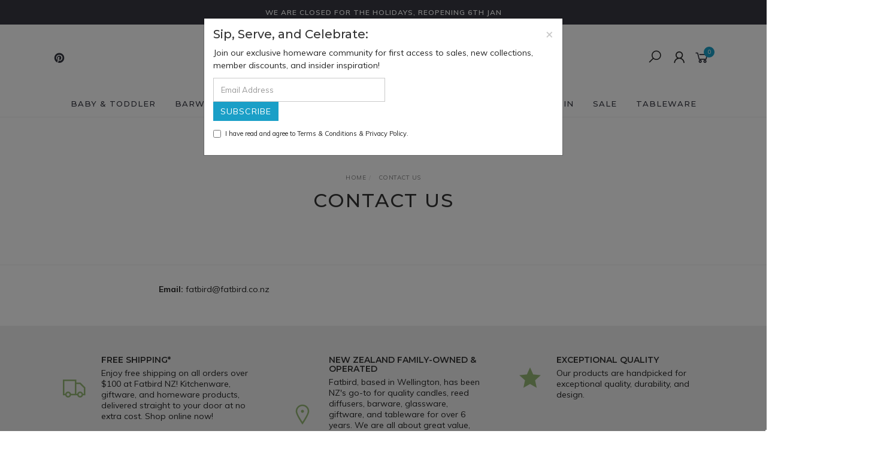

--- FILE ---
content_type: text/html; charset=utf-8
request_url: https://www.fatbird.co.nz/form/contact-us/
body_size: 15973
content:
<!DOCTYPE html>
<html lang="en">
<head itemscope itemtype="http://schema.org/WebSite">
	<meta http-equiv="Content-Type" content="text/html; charset=utf-8"/>
<meta name="keywords" content="Contact, Fatbird,"/>
<meta name="description" content="Contact us at Fatbird"/>
<meta name="viewport" content="width=device-width, initial-scale=1.0, user-scalable=0"/>
<meta property="og:image" content="https://www.fatbird.co.nz/assets/website_logo.png"/>
<meta property="og:title" content="Contact Us"/>
<meta property="og:site_name" content="FatBird"/>
<meta property="og:type" content="website"/>
<meta property="og:url" content="https://www.fatbird.co.nz/form/contact-us/"/>
<meta property="og:description" content="Contact us at Fatbird"/>

<title itemprop='name'>Contact Us</title>
<link rel="canonical" href="https://www.fatbird.co.nz/form/contact-us/" itemprop="url"/>
<link rel="shortcut icon" href="/assets/favicon_logo.png?1765333049"/>
<link rel="stylesheet" type="text/css" href="https://maxcdn.bootstrapcdn.com/font-awesome/4.7.0/css/font-awesome.min.css" media="all"/>
<link rel="stylesheet" type="text/css" href="https://cdn.neto.com.au/assets/neto-cdn/jquery_ui/1.11.1/css/custom-theme/jquery-ui-1.8.18.custom.css" media="all"/>
<link rel="stylesheet" type="text/css" href="https://cdn.neto.com.au/assets/neto-cdn/fancybox/2.1.5/jquery.fancybox.css" media="all"/>
<link class="theme-selector" rel="stylesheet" type="text/css" href="/assets/themes/twenty3/css/app.css?1765333049" media="all"/>
<link rel="stylesheet" type="text/css" href="/assets/themes/twenty3/css/style.css?1765333049" media="all"/>
<link rel="stylesheet" type="text/css" href="/assets/themes/twenty3/js/slick/slick.css?1765333049"/>
<link rel="stylesheet" type="text/css" href="/assets/themes/twenty3/js/slick/slick-theme.css?1765333049"/>
<link href="https://fonts.googleapis.com/css?family=Montserrat:300,400,500,600,700" rel="stylesheet">
<link href="https://fonts.googleapis.com/css?family=Muli:400,600,700,800" rel="stylesheet">
<link rel="stylesheet" href="https://maxcdn.icons8.com/fonts/line-awesome/1.1/css/line-awesome-font-awesome.min.css">
<!--[if lte IE 8]>
	<script type="text/javascript" src="https://cdn.neto.com.au/assets/neto-cdn/html5shiv/3.7.0/html5shiv.js"></script>
	<script type="text/javascript" src="https://cdn.neto.com.au/assets/neto-cdn/respond.js/1.3.0/respond.min.js"></script>
<![endif]-->
<!-- Begin: Script 104 -->
<!-- Google tag (gtag.js) -->
<script async src="https://www.googletagmanager.com/gtag/js?id=G-LVJKGHQMFK"></script>
<script>
  window.dataLayer = window.dataLayer || [];
  function gtag(){dataLayer.push(arguments);}
  gtag('js', new Date());

  gtag('config', 'G-LVJKGHQMFK');
</script>
<!-- End: Script 104 -->
<!-- Begin: Script 105 -->
<!-- Google Tag Manager -->
<script>(function(w,d,s,l,i){w[l]=w[l]||[];w[l].push({'gtm.start':
new Date().getTime(),event:'gtm.js'});var f=d.getElementsByTagName(s)[0],
j=d.createElement(s),dl=l!='dataLayer'?'&l='+l:'';j.async=true;j.src=
'https://www.googletagmanager.com/gtm.js?id='+i+dl;f.parentNode.insertBefore(j,f);
})(window,document,'script','dataLayer','GTM-PHXH8H5B');</script>
<!-- End Google Tag Manager -->
<!-- End: Script 105 -->
<!-- Begin: Script 107 -->
<script src="https://apis.google.com/js/platform.js?onload=renderOptIn"
  async defer>
</script>
<script>
var productGTINs = [];
window.renderOptIn = function() { 
    window.gapi.load('surveyoptin', function() { 
        window.gapi.surveyoptin.render( 
            {
                // REQUIRED
                "merchant_id": "[5480679165]",
                "order_id": "",
                "email": "",
                "delivery_country": "",
                "estimated_delivery_date":"2026-01-22",
                
                // OPTIONAL
                "opt_in_style": "OPT_IN_STYLE",
                "products": productGTINs
            });
        });
    };
window.___gcfg = { 
lang: 'en_NZ' 
};     
</script>
<!-- End: Script 107 -->
<!-- Begin: Script 109 -->
<meta name="p:domain_verify" content="609d04f546bbf80e547d1f1b4e4ed0b6"/>
<!-- End: Script 109 -->


</head>

<body id="n_content" class="n_twenty3">
	<a href="#main-content" class="sr-only sr-only-focusable">Skip to main content</a>

	<!-- Announcement -->
	<section id="wrapper-announcement">
			<div class="container text-center">
				<div class="row"><div class="col-xs-12">
					<a href="">
						<span>We are closed for the holidays, reopening 6th Jan</span>
					</a>
				</div></div>
			</div>
		</section>

	<!-- Header -->
	<header id="wrapper-header">
		<div class="container hidden-xs hidden-sm">
			<!-- Social Icons -->
			<div class="wrapper-social col-sm-4">
				<ul class="list-inline list-social navbar-left" itemscope itemtype="http://schema.org/Organization">
					<li><a itemprop="sameAs" href="https://nz.pinterest.com/fatbird0202/" target="_blank"><i class="fa fa-pinterest text-pinterest"></i></a></li>
					</ul>
			</div>
						
			<!-- Logo -->
			<div class="wrapper-logo col-sm-4 text-center">
				<a href="https://www.fatbird.co.nz" title="Fatbird">
					<img class="logo" src="/assets/website_logo.png" alt="Fatbird"/>
				</a>
			</div>

			<div class="wrapper-utility col-sm-4 text-right">
				<!-- Search -->
				<div class="header-search">
					<button class="search-btn" type="button" data-toggle="collapse" data-target="#searchToggle" aria-expanded="true"><i class="fa fa-search"></i></button>
				</div>

				<!-- Accounts Menu -->
				<div class="header-account">
					<div class="wrapper-accounts hidden-xs btn-group">
							<span nloader-content-id="gNY4yLEXPURhwFGts7OB5U4vRdLXTeKMX55d6dv7UN04aRuy77rwMz-AvD2G3RY79UGsf-03B6tEwCHzjdbuxA" nloader-content="[base64]" nloader-data="tmA9iKW53EAMu2IdYr5-_jXUxFYmEM6ylnjDZ1EUSTc"></span></ul>
					</div>
				</div>

				<!-- Cart -->
				<div id="header-cart">
					<a href="#" data-toggle="dropdown" id="cartcontentsheader">
						<i class="fa fa-shopping-cart" aria-hidden="true"></i> <span rel="a2c_item_count">0</span></span></a>
					<ul class="dropdown-menu">
						<li class="box" id="neto-dropdown">
							<div class="body padding" id="cartcontents"></div>
							<div class="footer"></div>
						</li>
					</ul>
				</div>
			</div>
		</div>

		<!-- Desktop Menu -->
		<section id="wrapper-staticmenu" class="navbar-responsive-collapse hidden-xs hidden-sm">
			<div class="container">
				<ul class="nav navbar-nav category-menu">
							<li class="lvl-1 ">
											<a href="https://www.fatbird.co.nz/baby-toddler/" class="ease ">Baby & Toddler </a>
											</li><li class="lvl-1 dropdown dropdown-hover">
											<a href="https://www.fatbird.co.nz/barware-glassware/" class="ease dropdown-toggle">Barware & Glassware <i class="fa fa-angle-down" aria-hidden="true"></i></a>
											<ul class="dropdown-menu level2">
													<li class="lvl-2 "> <a href="https://www.fatbird.co.nz/barware-glassware/barware/" class="ease nuhover dropdown-toggle">Barware</a>
											</li><li class="lvl-2 "> <a href="https://www.fatbird.co.nz/barware-glassware/champagne-glasses/" class="ease nuhover dropdown-toggle">Champagne Glasses</a>
											</li><li class="lvl-2 "> <a href="https://www.fatbird.co.nz/barware-glassware/cocktail-liqueur-glasses/" class="ease nuhover dropdown-toggle">Cocktail & Liqueur Glasses</a>
											</li><li class="lvl-2 "> <a href="https://www.fatbird.co.nz/barware-glassware/gin-glasses/" class="ease nuhover dropdown-toggle">Gin Glasses</a>
											</li><li class="lvl-2 "> <a href="https://www.fatbird.co.nz/barware-glassware/tumblers/" class="ease nuhover dropdown-toggle">Tumblers</a>
											</li><li class="lvl-2 "> <a href="https://www.fatbird.co.nz/barware-glassware/wine-glasses/" class="ease nuhover dropdown-toggle">Wine Glasses</a>
											</li><li class="lvl-2 "> <a href="https://www.fatbird.co.nz/barware-glassware/wine-tools-accessories/" class="ease nuhover dropdown-toggle">Wine Tools & Accessories</a>
											</li>
												</ul>
											</li><li class="lvl-1 dropdown dropdown-hover">
											<a href="https://www.fatbird.co.nz/candles/~-2379" class="ease dropdown-toggle">Candles <i class="fa fa-angle-down" aria-hidden="true"></i></a>
											<ul class="dropdown-menu level2">
													<li class="lvl-2 "> <a href="https://www.fatbird.co.nz/candles/candle-accessories/" class="ease nuhover dropdown-toggle">Candle Accessories</a>
											</li>
												</ul>
											</li><li class="lvl-1 dropdown dropdown-hover">
											<a href="https://www.fatbird.co.nz/gifts/" class="ease dropdown-toggle">Gifts <i class="fa fa-angle-down" aria-hidden="true"></i></a>
											<ul class="dropdown-menu level2">
													<li class="lvl-2 "> <a href="https://www.fatbird.co.nz/gifts-for-her/" class="ease nuhover dropdown-toggle">Gifts for Her</a>
											</li><li class="lvl-2 "> <a href="https://www.fatbird.co.nz/gifts-for-him/" class="ease nuhover dropdown-toggle">Gifts for Him</a>
											</li><li class="lvl-2 "> <a href="https://www.fatbird.co.nz/gifts-for-home/" class="ease nuhover dropdown-toggle">Gifts for Home</a>
											</li><li class="lvl-2 "> <a href="https://www.fatbird.co.nz/gifts-for-wedding/" class="ease nuhover dropdown-toggle">Gifts for Wedding</a>
											</li>
												</ul>
											</li><li class="lvl-1 dropdown dropdown-hover">
											<a href="https://www.fatbird.co.nz/kitchen/" class="ease dropdown-toggle">Kitchen <i class="fa fa-angle-down" aria-hidden="true"></i></a>
											<ul class="dropdown-menu level2">
													<li class="lvl-2 dropdown dropdown-hover"> <a href="https://www.fatbird.co.nz/kitchen/bakeware/" class="ease nuhover dropdown-toggle">Bakeware</a>
											<ul class="dropdown-menu dropdown-menu-horizontal">
													<li class="lvl-3">
											<a href="https://www.fatbird.co.nz/kitchen/bakeware/baking-sheets-pans/">Baking Sheets & Pans</a>
										</li><li class="lvl-3">
											<a href="https://www.fatbird.co.nz/kitchen/bakeware/baking-tin-liners/">Baking Tin Liners</a>
										</li><li class="lvl-3">
											<a href="https://www.fatbird.co.nz/kitchen/bakeware/cake-decorating/">Cake Decorating</a>
										</li><li class="lvl-3">
											<a href="https://www.fatbird.co.nz/kitchen/bakeware/cake-pie-muffin-pans/">Cake/Pie & Muffin Pans</a>
										</li><li class="lvl-3">
											<a href="https://www.fatbird.co.nz/kitchen/bakeware/food-rings-pudding-moulds/">Food Rings & Pudding Moulds</a>
										</li><li class="lvl-3">
											<a href="https://www.fatbird.co.nz/kitchen/bakeware/mixing-bowls/">Mixing Bowls</a>
										</li><li class="lvl-3">
											<a href="https://www.fatbird.co.nz/kitchen/bakeware/oven-cooling-racks/">Oven & Cooling Racks</a>
										</li><li class="lvl-3">
											<a href="https://www.fatbird.co.nz/kitchen/bakeware/pastry-dough-tools/">Pastry & Dough Tools</a>
										</li><li class="lvl-3">
											<a href="https://www.fatbird.co.nz/kitchen/bakeware/ramekins-souffle/">Ramekins & Souffle</a>
										</li><li class="lvl-3">
											<a href="https://www.fatbird.co.nz/kitchen/bakeware/spatulas/">Spatulas</a>
										</li><li class="lvl-3">
											<a href="https://www.fatbird.co.nz/kitchen/bakeware/whisks-beaters/">Whisks & Beaters</a>
										</li>
												</ul>
											</li><li class="lvl-2 "> <a href="https://www.fatbird.co.nz/kitchen/barbeque/" class="ease nuhover dropdown-toggle">Barbeque</a>
											</li><li class="lvl-2 dropdown dropdown-hover"> <a href="https://www.fatbird.co.nz/kitchen/cookware/" class="ease nuhover dropdown-toggle">Cookware</a>
											<ul class="dropdown-menu dropdown-menu-horizontal">
													<li class="lvl-3">
											<a href="https://www.fatbird.co.nz/kitchen/cookware/cookware-accessories/">Cookware Accessories</a>
										</li><li class="lvl-3">
											<a href="https://www.fatbird.co.nz/kitchen/cookware/frying-pasta-baskets/">Frying & Pasta Baskets</a>
										</li><li class="lvl-3">
											<a href="https://www.fatbird.co.nz/kitchen/cookware/frypans-skillets-saute-pans/">Frypans Skillets & Saute Pans</a>
										</li><li class="lvl-3">
											<a href="https://www.fatbird.co.nz/kitchen/cookware/oven-to-table/">Oven to Table</a>
										</li><li class="lvl-3">
											<a href="https://www.fatbird.co.nz/kitchen/cookware/roasting-dishes/">Roasting Dishes</a>
										</li><li class="lvl-3">
											<a href="https://www.fatbird.co.nz/kitchen/cookware/saucepans/">Saucepans</a>
										</li><li class="lvl-3">
											<a href="https://www.fatbird.co.nz/kitchen/cookware/stock-pots-boiler-pans/">Stock Pots & Boiler Pans</a>
										</li><li class="lvl-3">
											<a href="https://www.fatbird.co.nz/kitchen/cookware/woks-accessories/">Woks & Accessories</a>
										</li>
												</ul>
											</li><li class="lvl-2 "> <a href="https://www.fatbird.co.nz/kitchen/cookware-surface-protection/" class="ease nuhover dropdown-toggle">Cookware & Surface Protection</a>
											</li><li class="lvl-2 "> <a href="https://www.fatbird.co.nz/kitchen/kitchen-textiles/" class="ease nuhover dropdown-toggle">Kitchen Textiles</a>
											</li><li class="lvl-2 "> <a href="https://www.fatbird.co.nz/kitchen/knives-blocks-scissors/" class="ease nuhover dropdown-toggle">Knives Blocks & Scissors</a>
											</li><li class="lvl-2 dropdown dropdown-hover"> <a href="https://www.fatbird.co.nz/kitchen/storage-organisation/" class="ease nuhover dropdown-toggle">Storage & Organisation</a>
											<ul class="dropdown-menu dropdown-menu-horizontal">
													<li class="lvl-3">
											<a href="https://www.fatbird.co.nz/kitchen/storage-organisation/baskets-boxes/">Baskets & Boxes</a>
										</li><li class="lvl-3">
											<a href="https://www.fatbird.co.nz/kitchen/storage-organisation/bread-produce-bags/">Bread & Produce Bags</a>
										</li><li class="lvl-3">
											<a href="https://www.fatbird.co.nz/kitchen/storage-organisation/butter-dishes/">Butter Dishes</a>
										</li><li class="lvl-3">
											<a href="https://www.fatbird.co.nz/kitchen/storage-organisation/containers-canisters-labels/">Containers Canisters & Labels</a>
										</li><li class="lvl-3">
											<a href="https://www.fatbird.co.nz/honey-pots/">Honey Pots</a>
										</li><li class="lvl-3">
											<a href="https://www.fatbird.co.nz/kitchen/storage-organisation/hooks-clips/">Hooks & Clips</a>
										</li><li class="lvl-3">
											<a href="https://www.fatbird.co.nz/kitchen/storage-organisation/jars-bottles/">Jars & Bottles</a>
										</li><li class="lvl-3">
											<a href="https://www.fatbird.co.nz/kitchen/storage-organisation/lids/">Lids</a>
										</li><li class="lvl-3">
											<a href="https://www.fatbird.co.nz/kitchen/storage-organisation/oil-vinegar/">Oil & Vinegar</a>
										</li><li class="lvl-3">
											<a href="https://www.fatbird.co.nz/kitchen/storage-organisation/salt-pigs/">Salt Pigs</a>
										</li><li class="lvl-3">
											<a href="https://www.fatbird.co.nz/kitchen/storage-organisation/spice-mills/">Spice Mills</a>
										</li><li class="lvl-3">
											<a href="https://www.fatbird.co.nz/kitchen/storage-organisation/sprouting-jars-herb-pots/">Sprouting Jars & Herb Pots</a>
										</li><li class="lvl-3">
											<a href="https://www.fatbird.co.nz/kitchen/storage-organisation/utensil-holders/">Utensil Holders</a>
										</li>
												</ul>
											</li><li class="lvl-2 dropdown dropdown-hover"> <a href="https://www.fatbird.co.nz/kitchen/tools-utensils/" class="ease nuhover dropdown-toggle">Tools & Utensils</a>
											<ul class="dropdown-menu dropdown-menu-horizontal">
													<li class="lvl-3">
											<a href="https://www.fatbird.co.nz/kitchen/tools-utensils/can-openers/">Can Openers</a>
										</li><li class="lvl-3">
											<a href="https://www.fatbird.co.nz/kitchen/tools-utensils/chopping-boards/">Chopping Boards</a>
										</li><li class="lvl-3">
											<a href="https://www.fatbird.co.nz/kitchen/tools-utensils/colanders-sieves-strainers/">Colanders Sieves & Strainers</a>
										</li><li class="lvl-3">
											<a href="https://www.fatbird.co.nz/kitchen/tools-utensils/cooking-serving-utensils/">Cooking & Serving Utensils</a>
										</li><li class="lvl-3">
											<a href="https://www.fatbird.co.nz/kitchen/tools-utensils/egg-tools/">Egg Tools</a>
										</li><li class="lvl-3">
											<a href="https://www.fatbird.co.nz/kitchen/tools-utensils/food-mills-mashers-ricers/">Food Mills Mashers & Ricers</a>
										</li><li class="lvl-3">
											<a href="https://www.fatbird.co.nz/kitchen/tools-utensils/fruit-vege-tools/">Fruit & Vege Tools</a>
										</li><li class="lvl-3">
											<a href="https://www.fatbird.co.nz/kitchen/tools-utensils/funnels/">Funnels</a>
										</li><li class="lvl-3">
											<a href="https://www.fatbird.co.nz/kitchen/tools-utensils/garlic-herb-tools/">Garlic & Herb Tools</a>
										</li><li class="lvl-3">
											<a href="https://www.fatbird.co.nz/kitchen/tools-utensils/graters-slicers-choppers/">Graters Slicers & Choppers</a>
										</li><li class="lvl-3">
											<a href="https://www.fatbird.co.nz/kitchen/tools-utensils/measuring-timing/">Measuring & Timing</a>
										</li><li class="lvl-3">
											<a href="https://www.fatbird.co.nz/kitchen/tools-utensils/meat-seafood-utensils/">Meat & Seafood Utensils</a>
										</li><li class="lvl-3">
											<a href="https://www.fatbird.co.nz/kitchen/tools-utensils/pizza-pasta/">Pizza & Pasta</a>
										</li><li class="lvl-3">
											<a href="https://www.fatbird.co.nz/kitchen/tools-utensils/scoops/">Scoops</a>
										</li><li class="lvl-3">
											<a href="https://www.fatbird.co.nz/kitchen/tools-utensils/skimmers-splatter-screens/">Skimmers & Splatter Screens</a>
										</li><li class="lvl-3">
											<a href="https://www.fatbird.co.nz/kitchen/tools-utensils/spatula/">spatula</a>
										</li><li class="lvl-3">
											<a href="https://www.fatbird.co.nz/kitchen/tools-utensils/whippers-accessories/">Whippers & Accessories</a>
										</li><li class="lvl-3">
											<a href="https://www.fatbird.co.nz/kitchen/tools-utensils/wooden-utensils/">Wooden Utensils</a>
										</li>
												</ul>
											</li>
												</ul>
											</li><li class="lvl-1 dropdown dropdown-hover">
											<a href="https://www.fatbird.co.nz/living/" class="ease dropdown-toggle">Living <i class="fa fa-angle-down" aria-hidden="true"></i></a>
											<ul class="dropdown-menu level2">
													<li class="lvl-2 "> <a href="https://www.fatbird.co.nz/living/bags-travel-accessories/" class="ease nuhover dropdown-toggle">Bags & Travel Accessories</a>
											</li><li class="lvl-2 "> <a href="https://www.fatbird.co.nz/living/bathroom-accessories/" class="ease nuhover dropdown-toggle">Bathroom Accessories</a>
											</li><li class="lvl-2 "> <a href="https://www.fatbird.co.nz/living/books/" class="ease nuhover dropdown-toggle">Books</a>
											</li><li class="lvl-2 dropdown dropdown-hover"> <a href="https://www.fatbird.co.nz/living/candles/" class="ease nuhover dropdown-toggle">Candles</a>
											<ul class="dropdown-menu dropdown-menu-horizontal">
													<li class="lvl-3">
											<a href="https://www.fatbird.co.nz/aromabotanicals/~-2077">Aromabotanicals</a>
										</li><li class="lvl-3">
											<a href="https://www.fatbird.co.nz/ball-candles/">Ball Candles</a>
										</li><li class="lvl-3">
											<a href="https://www.fatbird.co.nz/living/candles/candle-pins/">Candle Pins</a>
										</li><li class="lvl-3">
											<a href="https://www.fatbird.co.nz/citronella-candles/">Citronella Candles</a>
										</li><li class="lvl-3">
											<a href="https://www.fatbird.co.nz/floating-candles/">Floating Candles</a>
										</li><li class="lvl-3">
											<a href="https://www.fatbird.co.nz/french-vanilla/~-2073">French Vanilla</a>
										</li><li class="lvl-3">
											<a href="https://www.fatbird.co.nz/hampton/">Hampton by Waxglo</a>
										</li><li class="lvl-3">
											<a href="https://www.fatbird.co.nz/living/candles/holders-for-candles/">Holders for Candles</a>
										</li><li class="lvl-3">
											<a href="https://www.fatbird.co.nz/jar-candles/~-2076">Jar Candles</a>
										</li><li class="lvl-3">
											<a href="https://www.fatbird.co.nz/miss-coco-lala/~-2080">Miss Coco Lala</a>
										</li><li class="lvl-3">
											<a href="https://www.fatbird.co.nz/pillar-candles/~-2072">Pillar Candles</a>
										</li><li class="lvl-3">
											<a href="https://www.fatbird.co.nz/scented-candles/">Scented Candles</a>
										</li><li class="lvl-3">
											<a href="https://www.fatbird.co.nz/straight-sided-candles/">Straight Sided Candles</a>
										</li><li class="lvl-3">
											<a href="https://www.fatbird.co.nz/taper-candles/">Taper Candles</a>
										</li><li class="lvl-3">
											<a href="https://www.fatbird.co.nz/tealights/~-2074">Tealights</a>
										</li><li class="lvl-3">
											<a href="https://www.fatbird.co.nz/unscented-candles/">Unscented Candles</a>
										</li><li class="lvl-3">
											<a href="https://www.fatbird.co.nz/votive-candles/~-2075">Votive Candles</a>
										</li>
												</ul>
											</li><li class="lvl-2 dropdown dropdown-hover"> <a href="https://www.fatbird.co.nz/living/cleaning/" class="ease nuhover dropdown-toggle">Cleaning</a>
											<ul class="dropdown-menu dropdown-menu-horizontal">
													<li class="lvl-3">
											<a href="https://www.fatbird.co.nz/living/cleaning/cleaning-accessories/">Cleaning Accessories</a>
										</li><li class="lvl-3">
											<a href="https://www.fatbird.co.nz/living/cleaning/cleaning-products/">Cleaning Products</a>
										</li>
												</ul>
											</li><li class="lvl-2 "> <a href="https://www.fatbird.co.nz/living/craft-party/" class="ease nuhover dropdown-toggle">Craft & Party</a>
											</li><li class="lvl-2 "> <a href="https://www.fatbird.co.nz/living/gift-sets/" class="ease nuhover dropdown-toggle">Gift Sets</a>
											</li><li class="lvl-2 "> <a href="https://www.fatbird.co.nz/living/hand-and-body/" class="ease nuhover dropdown-toggle">Hand and Body</a>
											</li><li class="lvl-2 "> <a href="https://www.fatbird.co.nz/living/home-decor/" class="ease nuhover dropdown-toggle">Home Décor</a>
											</li><li class="lvl-2 dropdown dropdown-hover"> <a href="https://www.fatbird.co.nz/living/home-fragrance/" class="ease nuhover dropdown-toggle">Home Fragrance</a>
											<ul class="dropdown-menu dropdown-menu-horizontal">
													<li class="lvl-3">
											<a href="https://www.fatbird.co.nz/diffusers/">Diffusers</a>
										</li><li class="lvl-3">
											<a href="https://www.fatbird.co.nz/potpourri-sets/">Potpourri Sets</a>
										</li><li class="lvl-3">
											<a href="https://www.fatbird.co.nz/room-sprays/">Room Sprays</a>
										</li>
												</ul>
											</li><li class="lvl-2 "> <a href="https://www.fatbird.co.nz/living/lunch-bags-bottles/" class="ease nuhover dropdown-toggle">Lunch Bags & Bottles</a>
											</li><li class="lvl-2 "> <a href="https://www.fatbird.co.nz/pet/" class="ease nuhover dropdown-toggle">Pet</a>
											</li><li class="lvl-2 "> <a href="https://www.fatbird.co.nz/living/storage-organisation/" class="ease nuhover dropdown-toggle">Storage & Organisation</a>
											</li><li class="lvl-2 "> <a href="https://www.fatbird.co.nz/living/toys/" class="ease nuhover dropdown-toggle">Toys</a>
											</li>
												</ul>
											</li><li class="lvl-1 ">
											<a href="https://www.fatbird.co.nz/new-in/" class="ease ">New In </a>
											</li><li class="lvl-1 dropdown dropdown-hover">
											<a href="https://www.fatbird.co.nz/sale/" class="ease dropdown-toggle">SALE <i class="fa fa-angle-down" aria-hidden="true"></i></a>
											<ul class="dropdown-menu level2">
													<li class="lvl-2 "> <a href="https://www.fatbird.co.nz/cookware/" class="ease nuhover dropdown-toggle">Cookware</a>
											</li><li class="lvl-2 "> <a href="https://www.fatbird.co.nz/kitchen-storage/" class="ease nuhover dropdown-toggle">Kitchen Storage</a>
											</li><li class="lvl-2 "> <a href="https://www.fatbird.co.nz/kitchenware/" class="ease nuhover dropdown-toggle">Kitchenware</a>
											</li><li class="lvl-2 "> <a href="https://www.fatbird.co.nz/living/~-2325" class="ease nuhover dropdown-toggle">Living</a>
											</li><li class="lvl-2 "> <a href="https://www.fatbird.co.nz/tableware/~-2323" class="ease nuhover dropdown-toggle">Tableware</a>
											</li>
												</ul>
											</li><li class="lvl-1 dropdown dropdown-hover">
											<a href="https://www.fatbird.co.nz/tableware/" class="ease dropdown-toggle">Tableware <i class="fa fa-angle-down" aria-hidden="true"></i></a>
											<ul class="dropdown-menu level2">
													<li class="lvl-2 dropdown dropdown-hover"> <a href="https://www.fatbird.co.nz/tableware/cheese-plates-tools/" class="ease nuhover dropdown-toggle">Cheese Plates & Tools</a>
											<ul class="dropdown-menu dropdown-menu-horizontal">
													<li class="lvl-3">
											<a href="https://www.fatbird.co.nz/tableware/cheese-plates-tools/cheese-knife-sets/">Cheese Knife Sets</a>
										</li><li class="lvl-3">
											<a href="https://www.fatbird.co.nz/tableware/cheese-plates-tools/cheese-knives/">Cheese Knives</a>
										</li>
												</ul>
											</li><li class="lvl-2 dropdown dropdown-hover"> <a href="https://www.fatbird.co.nz/tableware/cheese-platters-tools/" class="ease nuhover dropdown-toggle">Cheese Platters & Tools</a>
											<ul class="dropdown-menu dropdown-menu-horizontal">
													<li class="lvl-3">
											<a href="https://www.fatbird.co.nz/cheese-accessories/">Cheese Accessories</a>
										</li><li class="lvl-3">
											<a href="https://www.fatbird.co.nz/cheese-bakers/">Cheese Bakers</a>
										</li><li class="lvl-3">
											<a href="https://www.fatbird.co.nz/cheese-boards/">Cheese Boards</a>
										</li><li class="lvl-3">
											<a href="https://www.fatbird.co.nz/cheese-knife-sets/">Cheese Knife Sets</a>
										</li><li class="lvl-3">
											<a href="https://www.fatbird.co.nz/cheese-knives/">Cheese Knives</a>
										</li><li class="lvl-3">
											<a href="https://www.fatbird.co.nz/cheese-platters/">Cheese Platters</a>
										</li>
												</ul>
											</li><li class="lvl-2 "> <a href="https://www.fatbird.co.nz/tableware/coasters-placemats/" class="ease nuhover dropdown-toggle">Coasters & Placemats</a>
											</li><li class="lvl-2 dropdown dropdown-hover"> <a href="https://www.fatbird.co.nz/tableware/cutlery/" class="ease nuhover dropdown-toggle">Cutlery</a>
											<ul class="dropdown-menu dropdown-menu-horizontal">
													<li class="lvl-3">
											<a href="https://www.fatbird.co.nz/andre-verdier-laguiole-cutlery/">Andre Verdier Laguiole Cutlery</a>
										</li><li class="lvl-3">
											<a href="https://www.fatbird.co.nz/tableware/cutlery/cake-forks/">Cake Forks</a>
										</li><li class="lvl-3">
											<a href="https://www.fatbird.co.nz/tableware/cutlery/coffee-teaspoons/">Coffee & Teaspoons</a>
										</li><li class="lvl-3">
											<a href="https://www.fatbird.co.nz/tableware/cutlery/cutlery-sets/">Cutlery Sets</a>
										</li><li class="lvl-3">
											<a href="https://www.fatbird.co.nz/tableware/cutlery/forks/">Forks</a>
										</li><li class="lvl-3">
											<a href="https://www.fatbird.co.nz/fruit-knives/">Fruit Knives</a>
										</li><li class="lvl-3">
											<a href="https://www.fatbird.co.nz/tableware/cutlery/spoons/">Spoons</a>
										</li><li class="lvl-3">
											<a href="https://www.fatbird.co.nz/steak-knives/">Steak Knives</a>
										</li><li class="lvl-3">
											<a href="https://www.fatbird.co.nz/table-knives/">Table Knives</a>
										</li>
												</ul>
											</li><li class="lvl-2 dropdown dropdown-hover"> <a href="https://www.fatbird.co.nz/tableware/dinnerware/" class="ease nuhover dropdown-toggle">Dinnerware</a>
											<ul class="dropdown-menu dropdown-menu-horizontal">
													<li class="lvl-3">
											<a href="https://www.fatbird.co.nz/tableware/dinnerware/bowls/">Bowls</a>
										</li><li class="lvl-3">
											<a href="https://www.fatbird.co.nz/tableware/dinnerware/plates/">Plates</a>
										</li>
												</ul>
											</li><li class="lvl-2 "> <a href="https://www.fatbird.co.nz/tableware/egg-cups-plates/" class="ease nuhover dropdown-toggle">Egg Cups & Plates</a>
											</li><li class="lvl-2 "> <a href="https://www.fatbird.co.nz/tableware/jugs/" class="ease nuhover dropdown-toggle">Jugs</a>
											</li><li class="lvl-2 dropdown dropdown-hover"> <a href="https://www.fatbird.co.nz/tableware/napkins-holders/" class="ease nuhover dropdown-toggle">Napkins & Holders</a>
											<ul class="dropdown-menu dropdown-menu-horizontal">
													<li class="lvl-3">
											<a href="https://www.fatbird.co.nz/tableware/napkins-holders/celebration/">Celebration</a>
										</li><li class="lvl-3">
											<a href="https://www.fatbird.co.nz/tableware/napkins-holders/easter/">Easter</a>
										</li><li class="lvl-3">
											<a href="https://www.fatbird.co.nz/tableware/napkins-holders/everyday/">Everyday</a>
										</li><li class="lvl-3">
											<a href="https://www.fatbird.co.nz/tableware/napkins-holders/halloween/">Halloween</a>
										</li>
												</ul>
											</li><li class="lvl-2 "> <a href="https://www.fatbird.co.nz/tableware/salt-pepper-mills-shakers/" class="ease nuhover dropdown-toggle">Salt & Pepper Mills & Shakers</a>
											</li><li class="lvl-2 dropdown dropdown-hover"> <a href="https://www.fatbird.co.nz/servingware/~-2127" class="ease nuhover dropdown-toggle">Servingware</a>
											<ul class="dropdown-menu dropdown-menu-horizontal">
													<li class="lvl-3">
											<a href="https://www.fatbird.co.nz/cake-plate-covers/">Cake & Plate Covers</a>
										</li><li class="lvl-3">
											<a href="https://www.fatbird.co.nz/serving-carving-utensils/">Serving & Carving Utensils</a>
										</li><li class="lvl-3">
											<a href="https://www.fatbird.co.nz/serving-boards-trays/">Serving Boards & Trays</a>
										</li><li class="lvl-3">
											<a href="https://www.fatbird.co.nz/serving-bowls-platters/">Serving Bowls & Platters</a>
										</li>
												</ul>
											</li><li class="lvl-2 "> <a href="https://www.fatbird.co.nz/tableware/tableware-accessories/" class="ease nuhover dropdown-toggle">Tableware Accessories</a>
											</li><li class="lvl-2 dropdown dropdown-hover"> <a href="https://www.fatbird.co.nz/tableware/tea-coffee/" class="ease nuhover dropdown-toggle">Tea & Coffee</a>
											<ul class="dropdown-menu dropdown-menu-horizontal">
													<li class="lvl-3">
											<a href="https://www.fatbird.co.nz/tableware/tea-coffee/coffee-accessories/">Coffee Accessories</a>
										</li><li class="lvl-3">
											<a href="https://www.fatbird.co.nz/creamers-jugs/">Creamers & Jugs</a>
										</li><li class="lvl-3">
											<a href="https://www.fatbird.co.nz/cups-mugs/">Cups & Mugs</a>
										</li><li class="lvl-3">
											<a href="https://www.fatbird.co.nz/double-wall-cups-mugs/">Double Wall Cups & Mugs</a>
										</li><li class="lvl-3">
											<a href="https://www.fatbird.co.nz/espresso-makers/">Espresso Makers</a>
										</li><li class="lvl-3">
											<a href="https://www.fatbird.co.nz/sugar-bowls-dispensers/">Sugar Bowls & Dispensers</a>
										</li><li class="lvl-3">
											<a href="https://www.fatbird.co.nz/tea-coffee-pots/">Tea & Coffee Pots</a>
										</li><li class="lvl-3">
											<a href="https://www.fatbird.co.nz/tea-accessories/">Tea Accessories</a>
										</li>
												</ul>
											</li>
												</ul>
											</li>
							</ul>
				</div>
		</section>
	</header>

	<!-- MOBILE -->
	<div class="wrapper-mob-header visible-xs visible-sm">
		<div class="mob-logo">
			<a href="https://www.fatbird.co.nz" title="Fatbird">
				<img class="logo" src="/assets/website_logo.png" alt="Fatbird"/>
			</a>
		</div>
		<div class="mob-links">
			<span class="mob-search">
				<button class="search-btn" type="button" data-toggle="collapse" data-target="#searchToggle" aria-expanded="true"><i class="fa fa-search"></i></button>
			</span>
			<span class="mob-cart">
				<a href="https://www.fatbird.co.nz/_mycart?tkn=cart&ts=1768998171056325" aria-label="Shopping cart">
					<div><i class="fa fa-shopping-cart" aria-hidden="true"></i></div>
					<span class="cart-count text-center" rel="a2c_item_count">0</span>
				</a>
			</span>
			<span class="mob-menu">
				<button class="navbar-slide-toggler navbar-toggler" type="button">
					<span class="h2"><i class="fa fa-bars"></i></span>
				</button>
			</span>
		</div>
	</div>

	<!-- Mobile Menu Script -->
	


	<!-- Mobile Menu -->
	<div class="overlay"></div>
	<div id="mobile-menu" class="visible-xs visible-sm">
		<div class="content-inner">
			<!-- Cart & Account -->
			<div class="account-btn">
				<a href="https://www.fatbird.co.nz/_myacct" class="btn btn-default" aria-label="Account">
					<i class="fa fa-user"></i> <span nloader-content-id="YEj0mwD62B8qR_MWMfVD0B_MB_cAbh7y25tw21S7tWw4aRuy77rwMz-AvD2G3RY79UGsf-03B6tEwCHzjdbuxA" nloader-content="lzZ1z97juqWLRjaD7WvItqYy_yZYUsszsaJXvD_3hkJ3b2yoAr4tZmF7eHgJMXm1WBRe_zu2ygpsAAsrzPB8yA9FhG3sOmwRqNFOSnboP0w" nloader-data="tmA9iKW53EAMu2IdYr5-_jXUxFYmEM6ylnjDZ1EUSTc"></span></a>
				<a class="navbar-slide-toggler navbar-toggler closebtn btn btn-default">
					<i class="fa fa-times"></i>
				</a>
			</div>

			<div class="navbar-collapse navbar-responsive-collapse">
				<ul class="nav navbar-nav" id="mob-menu">
							<li class="lvl-1">
											<div class="menu-level-wrapper">
														<a href="https://www.fatbird.co.nz/baby-toddler/">Baby & Toddler</a>
													</div>
											</li><li class="lvl-1">
											<div class="menu-level-wrapper">
				 										<a href="https://www.fatbird.co.nz/barware-glassware/" class="collapsed mob-drop">Barware & Glassware</a>
												 		<span data-toggle="collapse" data-parent="#mob-menu" href="#mob-menu-1648" class="collapsed mob-drop"></span>
													</div>
													<ul id="mob-menu-1648" class="panel-collapse collapse collapse-menu">
														<li class="lvl-2 ">
											<div class="menu-level-wrapper">
														<a href="https://www.fatbird.co.nz/barware-glassware/barware/">Barware</a>
													</div>
											</li><li class="lvl-2 ">
											<div class="menu-level-wrapper">
														<a href="https://www.fatbird.co.nz/barware-glassware/champagne-glasses/">Champagne Glasses</a>
													</div>
											</li><li class="lvl-2 ">
											<div class="menu-level-wrapper">
														<a href="https://www.fatbird.co.nz/barware-glassware/cocktail-liqueur-glasses/">Cocktail & Liqueur Glasses</a>
													</div>
											</li><li class="lvl-2 ">
											<div class="menu-level-wrapper">
														<a href="https://www.fatbird.co.nz/barware-glassware/gin-glasses/">Gin Glasses</a>
													</div>
											</li><li class="lvl-2 ">
											<div class="menu-level-wrapper">
														<a href="https://www.fatbird.co.nz/barware-glassware/tumblers/">Tumblers</a>
													</div>
											</li><li class="lvl-2 ">
											<div class="menu-level-wrapper">
														<a href="https://www.fatbird.co.nz/barware-glassware/wine-glasses/">Wine Glasses</a>
													</div>
											</li><li class="lvl-2 ">
											<div class="menu-level-wrapper">
														<a href="https://www.fatbird.co.nz/barware-glassware/wine-tools-accessories/">Wine Tools & Accessories</a>
													</div>
											</li>
													</ul>
											</li><li class="lvl-1">
											<div class="menu-level-wrapper">
				 										<a href="https://www.fatbird.co.nz/candles/~-2379" class="collapsed mob-drop">Candles</a>
												 		<span data-toggle="collapse" data-parent="#mob-menu" href="#mob-menu-2379" class="collapsed mob-drop"></span>
													</div>
													<ul id="mob-menu-2379" class="panel-collapse collapse collapse-menu">
														<li class="lvl-2 ">
											<div class="menu-level-wrapper">
														<a href="https://www.fatbird.co.nz/candles/candle-accessories/">Candle Accessories</a>
													</div>
											</li>
													</ul>
											</li><li class="lvl-1">
											<div class="menu-level-wrapper">
				 										<a href="https://www.fatbird.co.nz/gifts/" class="collapsed mob-drop">Gifts</a>
												 		<span data-toggle="collapse" data-parent="#mob-menu" href="#mob-menu-2140" class="collapsed mob-drop"></span>
													</div>
													<ul id="mob-menu-2140" class="panel-collapse collapse collapse-menu">
														<li class="lvl-2 ">
											<div class="menu-level-wrapper">
														<a href="https://www.fatbird.co.nz/gifts-for-her/">Gifts for Her</a>
													</div>
											</li><li class="lvl-2 ">
											<div class="menu-level-wrapper">
														<a href="https://www.fatbird.co.nz/gifts-for-him/">Gifts for Him</a>
													</div>
											</li><li class="lvl-2 ">
											<div class="menu-level-wrapper">
														<a href="https://www.fatbird.co.nz/gifts-for-home/">Gifts for Home</a>
													</div>
											</li><li class="lvl-2 ">
											<div class="menu-level-wrapper">
														<a href="https://www.fatbird.co.nz/gifts-for-wedding/">Gifts for Wedding</a>
													</div>
											</li>
													</ul>
											</li><li class="lvl-1">
											<div class="menu-level-wrapper">
				 										<a href="https://www.fatbird.co.nz/kitchen/" class="collapsed mob-drop">Kitchen</a>
												 		<span data-toggle="collapse" data-parent="#mob-menu" href="#mob-menu-1609" class="collapsed mob-drop"></span>
													</div>
													<ul id="mob-menu-1609" class="panel-collapse collapse collapse-menu">
														<li class="lvl-2 dropdown dropdown-hover">
											<div class="menu-level-wrapper">
														<a href="https://www.fatbird.co.nz/kitchen/bakeware/" class="collapsed mob-drop">Bakeware</a>
														<span data-toggle="collapse" data-parent="#mob-menu" href="#mob-menu-1629" class="collapsed mob-drop"></span>
													</div>
													<ul id="mob-menu-1629" class="panel-collapse collapse collapse-menu">
														<li class="lvl-3">
												<a href="https://www.fatbird.co.nz/kitchen/bakeware/baking-sheets-pans/">Baking Sheets & Pans</a>
											</li><li class="lvl-3">
												<a href="https://www.fatbird.co.nz/kitchen/bakeware/baking-tin-liners/">Baking Tin Liners</a>
											</li><li class="lvl-3">
												<a href="https://www.fatbird.co.nz/kitchen/bakeware/cake-decorating/">Cake Decorating</a>
											</li><li class="lvl-3">
												<a href="https://www.fatbird.co.nz/kitchen/bakeware/cake-pie-muffin-pans/">Cake/Pie & Muffin Pans</a>
											</li><li class="lvl-3">
												<a href="https://www.fatbird.co.nz/kitchen/bakeware/food-rings-pudding-moulds/">Food Rings & Pudding Moulds</a>
											</li><li class="lvl-3">
												<a href="https://www.fatbird.co.nz/kitchen/bakeware/mixing-bowls/">Mixing Bowls</a>
											</li><li class="lvl-3">
												<a href="https://www.fatbird.co.nz/kitchen/bakeware/oven-cooling-racks/">Oven & Cooling Racks</a>
											</li><li class="lvl-3">
												<a href="https://www.fatbird.co.nz/kitchen/bakeware/pastry-dough-tools/">Pastry & Dough Tools</a>
											</li><li class="lvl-3">
												<a href="https://www.fatbird.co.nz/kitchen/bakeware/ramekins-souffle/">Ramekins & Souffle</a>
											</li><li class="lvl-3">
												<a href="https://www.fatbird.co.nz/kitchen/bakeware/spatulas/">Spatulas</a>
											</li><li class="lvl-3">
												<a href="https://www.fatbird.co.nz/kitchen/bakeware/whisks-beaters/">Whisks & Beaters</a>
											</li>
													</ul>
											</li><li class="lvl-2 ">
											<div class="menu-level-wrapper">
														<a href="https://www.fatbird.co.nz/kitchen/barbeque/">Barbeque</a>
													</div>
											</li><li class="lvl-2 dropdown dropdown-hover">
											<div class="menu-level-wrapper">
														<a href="https://www.fatbird.co.nz/kitchen/cookware/" class="collapsed mob-drop">Cookware</a>
														<span data-toggle="collapse" data-parent="#mob-menu" href="#mob-menu-1642" class="collapsed mob-drop"></span>
													</div>
													<ul id="mob-menu-1642" class="panel-collapse collapse collapse-menu">
														<li class="lvl-3">
												<a href="https://www.fatbird.co.nz/kitchen/cookware/cookware-accessories/">Cookware Accessories</a>
											</li><li class="lvl-3">
												<a href="https://www.fatbird.co.nz/kitchen/cookware/frying-pasta-baskets/">Frying & Pasta Baskets</a>
											</li><li class="lvl-3">
												<a href="https://www.fatbird.co.nz/kitchen/cookware/frypans-skillets-saute-pans/">Frypans Skillets & Saute Pans</a>
											</li><li class="lvl-3">
												<a href="https://www.fatbird.co.nz/kitchen/cookware/oven-to-table/">Oven to Table</a>
											</li><li class="lvl-3">
												<a href="https://www.fatbird.co.nz/kitchen/cookware/roasting-dishes/">Roasting Dishes</a>
											</li><li class="lvl-3">
												<a href="https://www.fatbird.co.nz/kitchen/cookware/saucepans/">Saucepans</a>
											</li><li class="lvl-3">
												<a href="https://www.fatbird.co.nz/kitchen/cookware/stock-pots-boiler-pans/">Stock Pots & Boiler Pans</a>
											</li><li class="lvl-3">
												<a href="https://www.fatbird.co.nz/kitchen/cookware/woks-accessories/">Woks & Accessories</a>
											</li>
													</ul>
											</li><li class="lvl-2 ">
											<div class="menu-level-wrapper">
														<a href="https://www.fatbird.co.nz/kitchen/cookware-surface-protection/">Cookware & Surface Protection</a>
													</div>
											</li><li class="lvl-2 ">
											<div class="menu-level-wrapper">
														<a href="https://www.fatbird.co.nz/kitchen/kitchen-textiles/">Kitchen Textiles</a>
													</div>
											</li><li class="lvl-2 ">
											<div class="menu-level-wrapper">
														<a href="https://www.fatbird.co.nz/kitchen/knives-blocks-scissors/">Knives Blocks & Scissors</a>
													</div>
											</li><li class="lvl-2 dropdown dropdown-hover">
											<div class="menu-level-wrapper">
														<a href="https://www.fatbird.co.nz/kitchen/storage-organisation/" class="collapsed mob-drop">Storage & Organisation</a>
														<span data-toggle="collapse" data-parent="#mob-menu" href="#mob-menu-1610" class="collapsed mob-drop"></span>
													</div>
													<ul id="mob-menu-1610" class="panel-collapse collapse collapse-menu">
														<li class="lvl-3">
												<a href="https://www.fatbird.co.nz/kitchen/storage-organisation/baskets-boxes/">Baskets & Boxes</a>
											</li><li class="lvl-3">
												<a href="https://www.fatbird.co.nz/kitchen/storage-organisation/bread-produce-bags/">Bread & Produce Bags</a>
											</li><li class="lvl-3">
												<a href="https://www.fatbird.co.nz/kitchen/storage-organisation/butter-dishes/">Butter Dishes</a>
											</li><li class="lvl-3">
												<a href="https://www.fatbird.co.nz/kitchen/storage-organisation/containers-canisters-labels/">Containers Canisters & Labels</a>
											</li><li class="lvl-3">
												<a href="https://www.fatbird.co.nz/honey-pots/">Honey Pots</a>
											</li><li class="lvl-3">
												<a href="https://www.fatbird.co.nz/kitchen/storage-organisation/hooks-clips/">Hooks & Clips</a>
											</li><li class="lvl-3">
												<a href="https://www.fatbird.co.nz/kitchen/storage-organisation/jars-bottles/">Jars & Bottles</a>
											</li><li class="lvl-3">
												<a href="https://www.fatbird.co.nz/kitchen/storage-organisation/lids/">Lids</a>
											</li><li class="lvl-3">
												<a href="https://www.fatbird.co.nz/kitchen/storage-organisation/oil-vinegar/">Oil & Vinegar</a>
											</li><li class="lvl-3">
												<a href="https://www.fatbird.co.nz/kitchen/storage-organisation/salt-pigs/">Salt Pigs</a>
											</li><li class="lvl-3">
												<a href="https://www.fatbird.co.nz/kitchen/storage-organisation/spice-mills/">Spice Mills</a>
											</li><li class="lvl-3">
												<a href="https://www.fatbird.co.nz/kitchen/storage-organisation/sprouting-jars-herb-pots/">Sprouting Jars & Herb Pots</a>
											</li><li class="lvl-3">
												<a href="https://www.fatbird.co.nz/kitchen/storage-organisation/utensil-holders/">Utensil Holders</a>
											</li>
													</ul>
											</li><li class="lvl-2 dropdown dropdown-hover">
											<div class="menu-level-wrapper">
														<a href="https://www.fatbird.co.nz/kitchen/tools-utensils/" class="collapsed mob-drop">Tools & Utensils</a>
														<span data-toggle="collapse" data-parent="#mob-menu" href="#mob-menu-1616" class="collapsed mob-drop"></span>
													</div>
													<ul id="mob-menu-1616" class="panel-collapse collapse collapse-menu">
														<li class="lvl-3">
												<a href="https://www.fatbird.co.nz/kitchen/tools-utensils/can-openers/">Can Openers</a>
											</li><li class="lvl-3">
												<a href="https://www.fatbird.co.nz/kitchen/tools-utensils/chopping-boards/">Chopping Boards</a>
											</li><li class="lvl-3">
												<a href="https://www.fatbird.co.nz/kitchen/tools-utensils/colanders-sieves-strainers/">Colanders Sieves & Strainers</a>
											</li><li class="lvl-3">
												<a href="https://www.fatbird.co.nz/kitchen/tools-utensils/cooking-serving-utensils/">Cooking & Serving Utensils</a>
											</li><li class="lvl-3">
												<a href="https://www.fatbird.co.nz/kitchen/tools-utensils/egg-tools/">Egg Tools</a>
											</li><li class="lvl-3">
												<a href="https://www.fatbird.co.nz/kitchen/tools-utensils/food-mills-mashers-ricers/">Food Mills Mashers & Ricers</a>
											</li><li class="lvl-3">
												<a href="https://www.fatbird.co.nz/kitchen/tools-utensils/fruit-vege-tools/">Fruit & Vege Tools</a>
											</li><li class="lvl-3">
												<a href="https://www.fatbird.co.nz/kitchen/tools-utensils/funnels/">Funnels</a>
											</li><li class="lvl-3">
												<a href="https://www.fatbird.co.nz/kitchen/tools-utensils/garlic-herb-tools/">Garlic & Herb Tools</a>
											</li><li class="lvl-3">
												<a href="https://www.fatbird.co.nz/kitchen/tools-utensils/graters-slicers-choppers/">Graters Slicers & Choppers</a>
											</li><li class="lvl-3">
												<a href="https://www.fatbird.co.nz/kitchen/tools-utensils/measuring-timing/">Measuring & Timing</a>
											</li><li class="lvl-3">
												<a href="https://www.fatbird.co.nz/kitchen/tools-utensils/meat-seafood-utensils/">Meat & Seafood Utensils</a>
											</li><li class="lvl-3">
												<a href="https://www.fatbird.co.nz/kitchen/tools-utensils/pizza-pasta/">Pizza & Pasta</a>
											</li><li class="lvl-3">
												<a href="https://www.fatbird.co.nz/kitchen/tools-utensils/scoops/">Scoops</a>
											</li><li class="lvl-3">
												<a href="https://www.fatbird.co.nz/kitchen/tools-utensils/skimmers-splatter-screens/">Skimmers & Splatter Screens</a>
											</li><li class="lvl-3">
												<a href="https://www.fatbird.co.nz/kitchen/tools-utensils/spatula/">spatula</a>
											</li><li class="lvl-3">
												<a href="https://www.fatbird.co.nz/kitchen/tools-utensils/whippers-accessories/">Whippers & Accessories</a>
											</li><li class="lvl-3">
												<a href="https://www.fatbird.co.nz/kitchen/tools-utensils/wooden-utensils/">Wooden Utensils</a>
											</li>
													</ul>
											</li>
													</ul>
											</li><li class="lvl-1">
											<div class="menu-level-wrapper">
				 										<a href="https://www.fatbird.co.nz/living/" class="collapsed mob-drop">Living</a>
												 		<span data-toggle="collapse" data-parent="#mob-menu" href="#mob-menu-1638" class="collapsed mob-drop"></span>
													</div>
													<ul id="mob-menu-1638" class="panel-collapse collapse collapse-menu">
														<li class="lvl-2 ">
											<div class="menu-level-wrapper">
														<a href="https://www.fatbird.co.nz/living/bags-travel-accessories/">Bags & Travel Accessories</a>
													</div>
											</li><li class="lvl-2 ">
											<div class="menu-level-wrapper">
														<a href="https://www.fatbird.co.nz/living/bathroom-accessories/">Bathroom Accessories</a>
													</div>
											</li><li class="lvl-2 ">
											<div class="menu-level-wrapper">
														<a href="https://www.fatbird.co.nz/living/books/">Books</a>
													</div>
											</li><li class="lvl-2 dropdown dropdown-hover">
											<div class="menu-level-wrapper">
														<a href="https://www.fatbird.co.nz/living/candles/" class="collapsed mob-drop">Candles</a>
														<span data-toggle="collapse" data-parent="#mob-menu" href="#mob-menu-1810" class="collapsed mob-drop"></span>
													</div>
													<ul id="mob-menu-1810" class="panel-collapse collapse collapse-menu">
														<li class="lvl-3">
												<a href="https://www.fatbird.co.nz/aromabotanicals/~-2077">Aromabotanicals</a>
											</li><li class="lvl-3">
												<a href="https://www.fatbird.co.nz/ball-candles/">Ball Candles</a>
											</li><li class="lvl-3">
												<a href="https://www.fatbird.co.nz/living/candles/candle-pins/">Candle Pins</a>
											</li><li class="lvl-3">
												<a href="https://www.fatbird.co.nz/citronella-candles/">Citronella Candles</a>
											</li><li class="lvl-3">
												<a href="https://www.fatbird.co.nz/floating-candles/">Floating Candles</a>
											</li><li class="lvl-3">
												<a href="https://www.fatbird.co.nz/french-vanilla/~-2073">French Vanilla</a>
											</li><li class="lvl-3">
												<a href="https://www.fatbird.co.nz/hampton/">Hampton by Waxglo</a>
											</li><li class="lvl-3">
												<a href="https://www.fatbird.co.nz/living/candles/holders-for-candles/">Holders for Candles</a>
											</li><li class="lvl-3">
												<a href="https://www.fatbird.co.nz/jar-candles/~-2076">Jar Candles</a>
											</li><li class="lvl-3">
												<a href="https://www.fatbird.co.nz/miss-coco-lala/~-2080">Miss Coco Lala</a>
											</li><li class="lvl-3">
												<a href="https://www.fatbird.co.nz/pillar-candles/~-2072">Pillar Candles</a>
											</li><li class="lvl-3">
												<a href="https://www.fatbird.co.nz/scented-candles/">Scented Candles</a>
											</li><li class="lvl-3">
												<a href="https://www.fatbird.co.nz/straight-sided-candles/">Straight Sided Candles</a>
											</li><li class="lvl-3">
												<a href="https://www.fatbird.co.nz/taper-candles/">Taper Candles</a>
											</li><li class="lvl-3">
												<a href="https://www.fatbird.co.nz/tealights/~-2074">Tealights</a>
											</li><li class="lvl-3">
												<a href="https://www.fatbird.co.nz/unscented-candles/">Unscented Candles</a>
											</li><li class="lvl-3">
												<a href="https://www.fatbird.co.nz/votive-candles/~-2075">Votive Candles</a>
											</li>
													</ul>
											</li><li class="lvl-2 dropdown dropdown-hover">
											<div class="menu-level-wrapper">
														<a href="https://www.fatbird.co.nz/living/cleaning/" class="collapsed mob-drop">Cleaning</a>
														<span data-toggle="collapse" data-parent="#mob-menu" href="#mob-menu-1691" class="collapsed mob-drop"></span>
													</div>
													<ul id="mob-menu-1691" class="panel-collapse collapse collapse-menu">
														<li class="lvl-3">
												<a href="https://www.fatbird.co.nz/living/cleaning/cleaning-accessories/">Cleaning Accessories</a>
											</li><li class="lvl-3">
												<a href="https://www.fatbird.co.nz/living/cleaning/cleaning-products/">Cleaning Products</a>
											</li>
													</ul>
											</li><li class="lvl-2 ">
											<div class="menu-level-wrapper">
														<a href="https://www.fatbird.co.nz/living/craft-party/">Craft & Party</a>
													</div>
											</li><li class="lvl-2 ">
											<div class="menu-level-wrapper">
														<a href="https://www.fatbird.co.nz/living/gift-sets/">Gift Sets</a>
													</div>
											</li><li class="lvl-2 ">
											<div class="menu-level-wrapper">
														<a href="https://www.fatbird.co.nz/living/hand-and-body/">Hand and Body</a>
													</div>
											</li><li class="lvl-2 ">
											<div class="menu-level-wrapper">
														<a href="https://www.fatbird.co.nz/living/home-decor/">Home Décor</a>
													</div>
											</li><li class="lvl-2 dropdown dropdown-hover">
											<div class="menu-level-wrapper">
														<a href="https://www.fatbird.co.nz/living/home-fragrance/" class="collapsed mob-drop">Home Fragrance</a>
														<span data-toggle="collapse" data-parent="#mob-menu" href="#mob-menu-1826" class="collapsed mob-drop"></span>
													</div>
													<ul id="mob-menu-1826" class="panel-collapse collapse collapse-menu">
														<li class="lvl-3">
												<a href="https://www.fatbird.co.nz/diffusers/">Diffusers</a>
											</li><li class="lvl-3">
												<a href="https://www.fatbird.co.nz/potpourri-sets/">Potpourri Sets</a>
											</li><li class="lvl-3">
												<a href="https://www.fatbird.co.nz/room-sprays/">Room Sprays</a>
											</li>
													</ul>
											</li><li class="lvl-2 ">
											<div class="menu-level-wrapper">
														<a href="https://www.fatbird.co.nz/living/lunch-bags-bottles/">Lunch Bags & Bottles</a>
													</div>
											</li><li class="lvl-2 ">
											<div class="menu-level-wrapper">
														<a href="https://www.fatbird.co.nz/pet/">Pet</a>
													</div>
											</li><li class="lvl-2 ">
											<div class="menu-level-wrapper">
														<a href="https://www.fatbird.co.nz/living/storage-organisation/">Storage & Organisation</a>
													</div>
											</li><li class="lvl-2 ">
											<div class="menu-level-wrapper">
														<a href="https://www.fatbird.co.nz/living/toys/">Toys</a>
													</div>
											</li>
													</ul>
											</li><li class="lvl-1">
											<div class="menu-level-wrapper">
														<a href="https://www.fatbird.co.nz/new-in/">New In</a>
													</div>
											</li><li class="lvl-1">
											<div class="menu-level-wrapper">
				 										<a href="https://www.fatbird.co.nz/sale/" class="collapsed mob-drop">SALE</a>
												 		<span data-toggle="collapse" data-parent="#mob-menu" href="#mob-menu-2321" class="collapsed mob-drop"></span>
													</div>
													<ul id="mob-menu-2321" class="panel-collapse collapse collapse-menu">
														<li class="lvl-2 ">
											<div class="menu-level-wrapper">
														<a href="https://www.fatbird.co.nz/cookware/">Cookware</a>
													</div>
											</li><li class="lvl-2 ">
											<div class="menu-level-wrapper">
														<a href="https://www.fatbird.co.nz/kitchen-storage/">Kitchen Storage</a>
													</div>
											</li><li class="lvl-2 ">
											<div class="menu-level-wrapper">
														<a href="https://www.fatbird.co.nz/kitchenware/">Kitchenware</a>
													</div>
											</li><li class="lvl-2 ">
											<div class="menu-level-wrapper">
														<a href="https://www.fatbird.co.nz/living/~-2325">Living</a>
													</div>
											</li><li class="lvl-2 ">
											<div class="menu-level-wrapper">
														<a href="https://www.fatbird.co.nz/tableware/~-2323">Tableware</a>
													</div>
											</li>
													</ul>
											</li><li class="lvl-1">
											<div class="menu-level-wrapper">
				 										<a href="https://www.fatbird.co.nz/tableware/" class="collapsed mob-drop">Tableware</a>
												 		<span data-toggle="collapse" data-parent="#mob-menu" href="#mob-menu-1614" class="collapsed mob-drop"></span>
													</div>
													<ul id="mob-menu-1614" class="panel-collapse collapse collapse-menu">
														<li class="lvl-2 dropdown dropdown-hover">
											<div class="menu-level-wrapper">
														<a href="https://www.fatbird.co.nz/tableware/cheese-plates-tools/" class="collapsed mob-drop">Cheese Plates & Tools</a>
														<span data-toggle="collapse" data-parent="#mob-menu" href="#mob-menu-2198" class="collapsed mob-drop"></span>
													</div>
													<ul id="mob-menu-2198" class="panel-collapse collapse collapse-menu">
														<li class="lvl-3">
												<a href="https://www.fatbird.co.nz/tableware/cheese-plates-tools/cheese-knife-sets/">Cheese Knife Sets</a>
											</li><li class="lvl-3">
												<a href="https://www.fatbird.co.nz/tableware/cheese-plates-tools/cheese-knives/">Cheese Knives</a>
											</li>
													</ul>
											</li><li class="lvl-2 dropdown dropdown-hover">
											<div class="menu-level-wrapper">
														<a href="https://www.fatbird.co.nz/tableware/cheese-platters-tools/" class="collapsed mob-drop">Cheese Platters & Tools</a>
														<span data-toggle="collapse" data-parent="#mob-menu" href="#mob-menu-1671" class="collapsed mob-drop"></span>
													</div>
													<ul id="mob-menu-1671" class="panel-collapse collapse collapse-menu">
														<li class="lvl-3">
												<a href="https://www.fatbird.co.nz/cheese-accessories/">Cheese Accessories</a>
											</li><li class="lvl-3">
												<a href="https://www.fatbird.co.nz/cheese-bakers/">Cheese Bakers</a>
											</li><li class="lvl-3">
												<a href="https://www.fatbird.co.nz/cheese-boards/">Cheese Boards</a>
											</li><li class="lvl-3">
												<a href="https://www.fatbird.co.nz/cheese-knife-sets/">Cheese Knife Sets</a>
											</li><li class="lvl-3">
												<a href="https://www.fatbird.co.nz/cheese-knives/">Cheese Knives</a>
											</li><li class="lvl-3">
												<a href="https://www.fatbird.co.nz/cheese-platters/">Cheese Platters</a>
											</li>
													</ul>
											</li><li class="lvl-2 ">
											<div class="menu-level-wrapper">
														<a href="https://www.fatbird.co.nz/tableware/coasters-placemats/">Coasters & Placemats</a>
													</div>
											</li><li class="lvl-2 dropdown dropdown-hover">
											<div class="menu-level-wrapper">
														<a href="https://www.fatbird.co.nz/tableware/cutlery/" class="collapsed mob-drop">Cutlery</a>
														<span data-toggle="collapse" data-parent="#mob-menu" href="#mob-menu-1669" class="collapsed mob-drop"></span>
													</div>
													<ul id="mob-menu-1669" class="panel-collapse collapse collapse-menu">
														<li class="lvl-3">
												<a href="https://www.fatbird.co.nz/andre-verdier-laguiole-cutlery/">Andre Verdier Laguiole Cutlery</a>
											</li><li class="lvl-3">
												<a href="https://www.fatbird.co.nz/tableware/cutlery/cake-forks/">Cake Forks</a>
											</li><li class="lvl-3">
												<a href="https://www.fatbird.co.nz/tableware/cutlery/coffee-teaspoons/">Coffee & Teaspoons</a>
											</li><li class="lvl-3">
												<a href="https://www.fatbird.co.nz/tableware/cutlery/cutlery-sets/">Cutlery Sets</a>
											</li><li class="lvl-3">
												<a href="https://www.fatbird.co.nz/tableware/cutlery/forks/">Forks</a>
											</li><li class="lvl-3">
												<a href="https://www.fatbird.co.nz/fruit-knives/">Fruit Knives</a>
											</li><li class="lvl-3">
												<a href="https://www.fatbird.co.nz/tableware/cutlery/spoons/">Spoons</a>
											</li><li class="lvl-3">
												<a href="https://www.fatbird.co.nz/steak-knives/">Steak Knives</a>
											</li><li class="lvl-3">
												<a href="https://www.fatbird.co.nz/table-knives/">Table Knives</a>
											</li>
													</ul>
											</li><li class="lvl-2 dropdown dropdown-hover">
											<div class="menu-level-wrapper">
														<a href="https://www.fatbird.co.nz/tableware/dinnerware/" class="collapsed mob-drop">Dinnerware</a>
														<span data-toggle="collapse" data-parent="#mob-menu" href="#mob-menu-1666" class="collapsed mob-drop"></span>
													</div>
													<ul id="mob-menu-1666" class="panel-collapse collapse collapse-menu">
														<li class="lvl-3">
												<a href="https://www.fatbird.co.nz/tableware/dinnerware/bowls/">Bowls</a>
											</li><li class="lvl-3">
												<a href="https://www.fatbird.co.nz/tableware/dinnerware/plates/">Plates</a>
											</li>
													</ul>
											</li><li class="lvl-2 ">
											<div class="menu-level-wrapper">
														<a href="https://www.fatbird.co.nz/tableware/egg-cups-plates/">Egg Cups & Plates</a>
													</div>
											</li><li class="lvl-2 ">
											<div class="menu-level-wrapper">
														<a href="https://www.fatbird.co.nz/tableware/jugs/">Jugs</a>
													</div>
											</li><li class="lvl-2 dropdown dropdown-hover">
											<div class="menu-level-wrapper">
														<a href="https://www.fatbird.co.nz/tableware/napkins-holders/" class="collapsed mob-drop">Napkins & Holders</a>
														<span data-toggle="collapse" data-parent="#mob-menu" href="#mob-menu-1644" class="collapsed mob-drop"></span>
													</div>
													<ul id="mob-menu-1644" class="panel-collapse collapse collapse-menu">
														<li class="lvl-3">
												<a href="https://www.fatbird.co.nz/tableware/napkins-holders/celebration/">Celebration</a>
											</li><li class="lvl-3">
												<a href="https://www.fatbird.co.nz/tableware/napkins-holders/easter/">Easter</a>
											</li><li class="lvl-3">
												<a href="https://www.fatbird.co.nz/tableware/napkins-holders/everyday/">Everyday</a>
											</li><li class="lvl-3">
												<a href="https://www.fatbird.co.nz/tableware/napkins-holders/halloween/">Halloween</a>
											</li>
													</ul>
											</li><li class="lvl-2 ">
											<div class="menu-level-wrapper">
														<a href="https://www.fatbird.co.nz/tableware/salt-pepper-mills-shakers/">Salt & Pepper Mills & Shakers</a>
													</div>
											</li><li class="lvl-2 dropdown dropdown-hover">
											<div class="menu-level-wrapper">
														<a href="https://www.fatbird.co.nz/servingware/~-2127" class="collapsed mob-drop">Servingware</a>
														<span data-toggle="collapse" data-parent="#mob-menu" href="#mob-menu-2127" class="collapsed mob-drop"></span>
													</div>
													<ul id="mob-menu-2127" class="panel-collapse collapse collapse-menu">
														<li class="lvl-3">
												<a href="https://www.fatbird.co.nz/cake-plate-covers/">Cake & Plate Covers</a>
											</li><li class="lvl-3">
												<a href="https://www.fatbird.co.nz/serving-carving-utensils/">Serving & Carving Utensils</a>
											</li><li class="lvl-3">
												<a href="https://www.fatbird.co.nz/serving-boards-trays/">Serving Boards & Trays</a>
											</li><li class="lvl-3">
												<a href="https://www.fatbird.co.nz/serving-bowls-platters/">Serving Bowls & Platters</a>
											</li>
													</ul>
											</li><li class="lvl-2 ">
											<div class="menu-level-wrapper">
														<a href="https://www.fatbird.co.nz/tableware/tableware-accessories/">Tableware Accessories</a>
													</div>
											</li><li class="lvl-2 dropdown dropdown-hover">
											<div class="menu-level-wrapper">
														<a href="https://www.fatbird.co.nz/tableware/tea-coffee/" class="collapsed mob-drop">Tea & Coffee</a>
														<span data-toggle="collapse" data-parent="#mob-menu" href="#mob-menu-2090" class="collapsed mob-drop"></span>
													</div>
													<ul id="mob-menu-2090" class="panel-collapse collapse collapse-menu">
														<li class="lvl-3">
												<a href="https://www.fatbird.co.nz/tableware/tea-coffee/coffee-accessories/">Coffee Accessories</a>
											</li><li class="lvl-3">
												<a href="https://www.fatbird.co.nz/creamers-jugs/">Creamers & Jugs</a>
											</li><li class="lvl-3">
												<a href="https://www.fatbird.co.nz/cups-mugs/">Cups & Mugs</a>
											</li><li class="lvl-3">
												<a href="https://www.fatbird.co.nz/double-wall-cups-mugs/">Double Wall Cups & Mugs</a>
											</li><li class="lvl-3">
												<a href="https://www.fatbird.co.nz/espresso-makers/">Espresso Makers</a>
											</li><li class="lvl-3">
												<a href="https://www.fatbird.co.nz/sugar-bowls-dispensers/">Sugar Bowls & Dispensers</a>
											</li><li class="lvl-3">
												<a href="https://www.fatbird.co.nz/tea-coffee-pots/">Tea & Coffee Pots</a>
											</li><li class="lvl-3">
												<a href="https://www.fatbird.co.nz/tea-accessories/">Tea Accessories</a>
											</li>
													</ul>
											</li>
													</ul>
											</li>
							</ul>
				</div>
		</div>
	</div>
	<div class="clear"></div>
	</div>

	<div id="searchToggle" class="collapse" aria-expanded="true">
		<form class="search-form" name="productsearch" method="get" action="/">
			<div class="form-group">
				<input type="hidden" name="rf" value="kw">
				<input class="form-control input-lg search-bar ajax_search" id="name_search" autocomplete="off" name="kw" value="" placeholder="Search our range..." type="search">
				<button type="submit" value="Search" class="search-btn-submit"><i class="fa fa-search"></i></button>
			</div>
			<button class="search-close-btn" type="button" data-toggle="collapse" data-target="#searchToggle" aria-expanded="true" aria-controls="collapseExample"><i class="fa fa-times" aria-hidden="true"></i></button>
		</form>
	</div>

	<!-- Main Content -->
	<div id="main-content" class="container" role="main"></div>

<div class="page-header fullwidth " style="background:url('') no-repeat center; background-size:cover;">
	<div class="container">
		<ul class="breadcrumb" itemscope itemtype="http://schema.org/BreadcrumbList">
					<li itemprop="itemListElement" itemscope itemtype="http://schema.org/ListItem">
						<a href="https://www.fatbird.co.nz" itemprop="item"><span itemprop="name">Home</span></a>
						<meta itemprop="position" content="0" />
					</li><li itemprop="itemListElement" itemscope itemtype="http://schema.org/ListItem">
					<a href="/form/contact-us/" itemprop="item"><span itemprop="name">Contact Us</span></a>
					<meta itemprop="position" content="1" />
				</li></ul>
		<h1>Contact Us</h1>
		</div>
</div>

<div class="container">
	

	<section class="n-responsive-content row" aria-label="Description">
			<div class="col-xs-12 col-md-offset-2 col-md-8">
				<p></p>

<p><strong>Email:</strong> <a href="mailto:fatbird@fatbird.co.nz">fatbird@fatbird.co.nz</a></p>

<p></p>

				</div>
		</section>
	<!-- Blog Thumbs -->




<!-- Share -->
</div></div>

		<!-- USPs section -->
		<section class="wrapper-usps">
				<div class="container"><div class="advert-usp col-xxs-12 col-xs-4">
  <div class="advert-usp-icon">
    <i class="fa fa-truck"></i>
  </div>
  <div class="advert-usp-content">
    <a href="">
      <h5>Free Shipping*</h5><p>Enjoy free shipping on all orders over $100 at Fatbird NZ!

Kitchenware, giftware, and homeware products, delivered straight to your door at no extra cost.

Shop online now!</p></a>
  </div>
</div><div class="advert-usp col-xxs-12 col-xs-4">
  <div class="advert-usp-icon">
    <i class="fa fa-map-marker"></i>
  </div>
  <div class="advert-usp-content">
    <a href="">
      <h5>New Zealand Family-Owned &amp; Operated </h5><p>Fatbird, based in Wellington, has been NZ&#39;s go-to for quality candles, reed diffusers, barware, glassware, giftware, and tableware for over 6 years. We are all about great value, top-notch products, and friendly, reliable service. Join us as we continue to deliver the best to customers nationwide!</p></a>
  </div>
</div><div class="advert-usp col-xxs-12 col-xs-4">
  <div class="advert-usp-icon">
    <i class="fa fa-star"></i>
  </div>
  <div class="advert-usp-content">
    <a href="">
      <h5>Exceptional Quality</h5><p>Our products are handpicked for exceptional quality, durability, and design.</p></a>
  </div>
</div></div>
			</section>
		</div>

		<footer>
			<div class="container">
				<div class="row">
					<div class="column-links col-xs-12 col-sm-7 col-md-6">
						<div class="row">
							<div class="col-xs-12 col-sm-4">
										<h4 class="hidden-xs">Service</h4>
										<h4 class="visible-xs collapsed" data-toggle="collapse" data-target="#footer-0">Service <i class="fa fa-plus"></i></h4>
										<ul id="footer-0" class="nav nav-pills nav-stacked collapse navbar-collapse">
											<li><a href="/_myacct">My Account</a></li><li><a href="/_myacct/nr_track_order">Track Order</a></li><li><a href="/_myacct/warranty">Resolution Centre</a></li>
										</ul>
									</div><div class="col-xs-12 col-sm-4">
										<h4 class="hidden-xs">About Us</h4>
										<h4 class="visible-xs collapsed" data-toggle="collapse" data-target="#footer-1">About Us <i class="fa fa-plus"></i></h4>
										<ul id="footer-1" class="nav nav-pills nav-stacked collapse navbar-collapse">
											<li><a href="/about-us/">About Us</a></li><li><a href="/blog/our-blog/">Our Blog</a></li><li><a href="/form/contact-us/">Contact Us</a></li>
										</ul>
									</div><div class="col-xs-12 col-sm-4">
										<h4 class="hidden-xs">Information</h4>
										<h4 class="visible-xs collapsed" data-toggle="collapse" data-target="#footer-2">Information <i class="fa fa-plus"></i></h4>
										<ul id="footer-2" class="nav nav-pills nav-stacked collapse navbar-collapse">
											<li><a href="/website-terms-of-use/">Terms of Use</a></li><li><a href="/privacy-policy/">Privacy Policy</a></li><li><a href="/returns-policy/">Returns Policy</a></li><li><a href="/security-policy/">Security Policy</a></li>
										</ul>
									</div><div class="col-xs-12 col-sm-4">
										<h4 class="hidden-xs">Categories</h4>
										<h4 class="visible-xs collapsed" data-toggle="collapse" data-target="#footer-3">Categories <i class="fa fa-plus"></i></h4>
										<ul id="footer-3" class="nav nav-pills nav-stacked collapse navbar-collapse">
											<li><a href="/gifts/">Gifts</a></li><li><a href="/scented-candles/">Scented Candles</a></li><li><a href="/barware-glassware/">Barware & Glassware</a></li><li><a href="/tableware/">Tableware</a></li>
										</ul>
									</div>
						</div>
					</div>
					<div class="col-xs-12 col-sm-5 col-md-offset-2 col-md-4 column-newsletter">
						<h4>Sip, Serve, and Celebrate:</h4>
						<p class="mb-0">Join our exclusive homeware community for first access to sales, new collections, member discounts, and insider inspiration!</p>
						<form method="post" action="https://www.fatbird.co.nz/form/subscribe-to-our-newsletter/" aria-label="Newsletter subscribe form">
							<input type="hidden" name="list_id" value="1">
							<input type="hidden" name="opt_in" value="y">
							<div class="input-group" role="group">
								<input name="inp-email" class="form-control" type="email" value="" placeholder="Email Address" required aria-label="Email Address"/>
								<input name="inp-submit" type="hidden" value="y" />
								<input name="inp-opt_in" type="hidden" value="y" />
								<span class="input-group-btn">
									<input class="btn btn-default" type="submit" value="Subscribe" data-loading-text="<i class='fa fa-spinner fa-spin' style='font-size: 14px'></i>"/>
								</span>
							</div>
							<div class="checkbox">
								<label>
									<input type="checkbox" value="y" class="terms_box" required/>
									I have read & agree to
									<a href="#" data-toggle="modal" data-target="#termsModal">Terms &amp; Conditions</a> &
									<a href="#" data-toggle="modal" data-target="#privacyModal">Privacy Policy</a>.
								</label>
							</div>
						</form>
						<ul class="list-inline list-social" itemscope itemtype="http://schema.org/Organization">
							<meta itemprop="url" content="https://www.fatbird.co.nz"/>
							<meta itemprop="logo" content="https://www.fatbird.co.nz/assets/website_logo.png"/>
							<meta itemprop="name" content="Fatbird"/>
							<li><a itemprop="sameAs" href="https://nz.pinterest.com/fatbird0202/" target="_blank"><i class="fa fa-pinterest text-pinterest"></i></a></li>
							</ul>
					</div>
					</div>
			</div>
		</footer>

		<section id="footer-bottom">
			<div class="container">
				<div class="row">
					<div class="copyright col-xs-12 col-sm-4">
						<address>
							Copyright &copy; 2026 Fatbird<br>
							<strong>ABN:</strong> 28-637-306<br></address>
					</div>
					<div class="hidden-xs col-sm-8 payment-methods">
						<ul class="list-inline pull-right" role="contentinfo" aria-label="Accepted payment methods"><li>
										<div class="payment-icon-container">
											<div class="payment-icon" style="background-image: url(//assets.netostatic.com/assets/neto-cdn/payment-icons/1.0.0/directdeposit.svg); height: 30px;"><span class="sr-only">Bank Deposit</span></div>
										</div>
									</li><li>
										<div class="payment-icon-container">
											<div class="payment-icon" style="background-image: url(//assets.netostatic.com/assets/neto-cdn/payment-icons/1.0.0/mastercard.svg); height: 30px;"><span class="sr-only">MasterCard</span></div>
										</div>
									</li><li>
										<div class="payment-icon-container">
											<div class="payment-icon" style="background-image: url(//assets.netostatic.com/assets/neto-cdn/payment-icons/1.0.0/visa.svg); height: 30px;"><span class="sr-only">Visa</span></div>
										</div>
									</li></ul>
					</div>
				</div>
			</div>
		</section>
	</div>
</div>

<div class="modal fade" id="termsModal">
    <div class="modal-dialog">
        <div class="modal-content">
            <div class="modal-header">
                <button type="button" class="close" data-dismiss="modal" aria-label="Close"><span aria-hidden="true">×</span></button>
                <h4 class="modal-title">Terms & Conditions</h4>
            </div>
            <div class="modal-body"><p>
	Welcome to our website. If you continue to browse and use this website, you are agreeing to comply with and be bound by the following terms and conditions of use, which together with our privacy policy govern Fatbird’s relationship with you in relation to this website. If you disagree with any part of these terms and conditions, please do not use our website.</p>
<p>
	The term ‘Fatbird’ or ‘us’ or ‘we’ refers to the owner of the website whose registered office is . Our ABN is 28-637-306. The term ‘you’ refers to the user or viewer of our website.</p>
<p>
	The use of this website is subject to the following terms of use:</p>
<ul>
	<li>
		The content of the pages of this website is for your general information and use only. It is subject to change without notice.</li>
	<li>
		Neither we nor any third parties provide any warranty or guarantee as to the accuracy, timeliness, performance, completeness or suitability of the information and materials found or offered on this website for any particular purpose. You acknowledge that such information and materials may contain inaccuracies or errors and we expressly exclude liability for any such inaccuracies or errors to the fullest extent permitted by law.</li>
	<li>
		Your use of any information or materials on this website is entirely at your own risk, for which we shall not be liable. It shall be your own responsibility to ensure that any products, services or information available through this website meet your specific requirements.</li>
	<li>
		This website contains material which is owned by or licensed to us. This material includes, but is not limited to, the design, layout, look, appearance and graphics. Reproduction is prohibited other than in accordance with the copyright notice, which forms part of these terms and conditions.</li>
	<li>
		All trademarks reproduced in this website, which are not the property of, or licensed to the operator, are acknowledged on the website.</li>
	<li>
		Unauthorised use of this website may give rise to a claim for damages and/or be a criminal offence.</li>
	<li>
		From time to time, this website may also include links to other websites. These links are provided for your convenience to provide further information. They do not signify that we endorse the website(s). We have no responsibility for the content of the linked website(s).</li>
	<li>
		Your use of this website and any dispute arising out of such use of the website is subject to the laws of Australia.</li>
</ul></div>
            <div class="modal-footer"><button type="button" class="btn btn-default" data-dismiss="modal">Close</button></div>
        </div>
    </div>
</div>
<div class="modal fade" id="privacyModal">
    <div class="modal-dialog">
        <div class="modal-content">
            <div class="modal-header">
                <button type="button" class="close" data-dismiss="modal" aria-label="Close"><span aria-hidden="true">×</span></button>
                <h4 class="modal-title">Privacy Policy</h4>
            </div>
            <div class="modal-body"><p>This privacy policy sets out how we&nbsp;uses and protects any information that you give us&nbsp;when you use this website.<br />
<br />
We are&nbsp;committed to ensuring that your privacy is protected. Should we ask you to provide certain information by which you can be identified when using this website, then you can be assured that it will only be used in accordance with this privacy statement.<br />
<br />
<span style="line-height: 1.6em;">We may change this policy from time to time by updating this page. You should check this page from time to time to ensure that you are happy with any changes.</span></p>

<p><strong>What we collect</strong></p>

<p>We may collect the following information:</p>

<ul>
	<li>name and job title</li>
	<li>contact information including email address</li>
	<li>demographic information such as postcode, preferences and interests</li>
	<li>other information relevant to customer surveys and/or offers</li>
</ul>

<p><strong>What we do with the information we gather</strong></p>

<p>We require this information to understand your needs and provide you with a better service, and in particular for the following reasons:</p>

<ul>
	<li>Internal record keeping.</li>
	<li>We may use the information to improve our products and services.</li>
	<li>We may periodically send promotional emails about new products, special offers or other information which we think you may find interesting using the email address which you have provided.</li>
	<li>From time to time, we may also use your information to contact you for market research purposes. We may contact you by email, phone, fax or mail. We may use the information to customise the website according to your interests.</li>
</ul>

<p><strong>Security</strong></p>

<p>We are committed to ensuring that your information is secure. In order to prevent unauthorised access or disclosure, we have put in place suitable physical, electronic and managerial procedures to safeguard and secure the information we collect online.</p>

<p><strong>How we use cookies</strong></p>

<p>A cookie is a small file which asks permission to be placed on your computer's hard drive. Once you agree, the file is added and the cookie helps analyse web traffic or lets you know when you visit a particular site. Cookies allow web applications to respond to you as an individual. The web application can tailor its operations to your needs, likes and dislikes by gathering and remembering information about your preferences.</p>

<p>We use traffic log cookies to identify which pages are being used. This helps us analyse data about webpage traffic and improve our website in order to tailor it to customer needs. We only use this information for statistical analysis purposes and then the data is removed from the system.<br />
Overall, cookies help us provide you with a better website by enabling us to monitor which pages you find useful and which you do not. A cookie in no way gives us access to your computer or any information about you, other than the data you choose to share with us.<br />
You can choose to accept or decline cookies. Most web browsers automatically accept cookies, but you can usually modify your browser setting to decline cookies if you prefer. This may prevent you from taking full advantage of the website.</p>

<p><strong>Links to other websites</strong></p>

<p>Our website may contain links to other websites of interest. However, once you have used these links to leave our site, you should note that we do not have any control over that other website. Therefore, we cannot be responsible for the protection and privacy of any information which you provide whilst visiting such sites and such sites are not governed by this privacy statement. You should exercise caution and look at the privacy statement applicable to the website in question.</p>

<p><strong>Controlling your personal information</strong></p>

<p>You may choose to restrict the collection or use of your personal information in the following ways:</p>

<ul>
	<li>whenever you are asked to fill in a form on the website, look for the box that you can click to indicate that you do not want the information to be used by anybody for direct marketing purposes</li>
	<li>if you have previously agreed to us using your personal information for direct marketing purposes, you may change your mind at any time by writing to or emailing us.</li>
</ul>

<p>We will not sell, distribute or lease your personal information to third parties unless we have your permission or are required by law to do so. We may use your personal information to send you promotional information about third parties which we think you may find interesting if you tell us that you wish this to happen.<br />
<br />
If you believe that any information we are holding on you is incorrect or incomplete, please write to or email us as soon as possible at the above address. We will promptly correct any information found to be incorrect.</p>
</div>
            <div class="modal-footer"><button type="button" class="btn btn-default" data-dismiss="modal">Close</button></div>
        </div>
    </div>
</div>

<!-- Required Neto Scripts - DO NOT REMOVE -->
<script type="text/javascript" src="https://cdn.neto.com.au/assets/neto-cdn/jquery/1.11.3/jquery.min.js"></script>
<script type="text/javascript" src="https://cdn.neto.com.au/assets/neto-cdn/fancybox/2.1.5/jquery.fancybox.pack.js"></script>
<script type="text/javascript" src="//assets.netostatic.com/ecommerce/6.354.1/assets/js/common/webstore/main.js"></script>
<script type="text/javascript" src="https://cdn.neto.com.au/assets/neto-cdn/bootstrap/3.3.6/bootstrap.min.js"></script>
<script type="text/javascript" src="/assets/themes/twenty3/js/custom.js?1765333049"></script>
<script type="text/javascript" src="https://cdn.neto.com.au/assets/neto-cdn/jquery_ui/1.11.1/js/jquery-ui-1.8.18.custom.min.js"></script>
<script type="text/javascript" src="/assets/themes/twenty3/js/slick/slick.min.js?1765333049"></script>
<script type="text/javascript" src="https://cdn.neto.com.au/assets/neto-cdn/jquery_cookie/jquery.cookie.js"></script>

<link rel="stylesheet" type="text/css" href="//cdn.neto.com.au/assets/neto-cdn/netoTicker/1.0.0/netoTicker.css" media="all"/>
	<script type="text/javascript" src="//cdn.neto.com.au/assets/neto-cdn/netoTicker/1.0.0/netoTicker.js"></script>

		<script>
			(function( NETO, $, undefined ) {
				NETO.systemConfigs = {"isLegacyCartActive":"1","currencySymbol":"$","siteEnvironment":"production","defaultCart":"legacy","asyncAddToCartInit":"1","dateFormat":"dd/mm/yy","isCartRequestQueueActive":0,"measurePerformance":0,"isMccCartActive":"0","siteId":"N070161","isMccCheckoutFeatureActive":0};
			}( window.NETO = window.NETO || {}, jQuery ));
		</script>
		<script type="text/javascript">
		$('.navbar-slide-toggler').on('click', function() {
			$('#mobile-menu').toggleClass('reveal');
			$('body').toggleClass('mobile-menu-active');
			$('.overlay').toggle();
		});
		function hideMenu(){
			$('#mobile-menu').removeClass('reveal');
			$('.overlay').hide();
		}
		$('.overlay').on('click', function(){
			hideMenu();
			$('body').toggleClass('mobile-menu-active');
		});
	</script>
<!-- Analytics -->
<!-- Begin: Script 105 -->
<!-- Google Tag Manager (noscript) -->
<noscript><iframe src=https://www.googletagmanager.com/ns.html?id=GTM-PHXH8H5B
height="0" width="0" style="display:none;visibility:hidden"></iframe></noscript>
<!-- End Google Tag Manager (noscript) -->
<!-- End: Script 105 -->
<!-- Begin: Script 108 -->
<!-- Google Customer Reviews -->
<script src="https://apis.google.com/js/platform.js?onload=renderBadge" async defer></script>
<script>
    window.renderBadge = function() {
        var ratingBadgeContainer = document.createElement("div"); document.body.appendChild(ratingBadgeContainer); window.gapi.load('ratingbadge', function() {
            window.gapi.ratingbadge.render(ratingBadgeContainer, {
                "merchant_id": [5480679165]
            } );
        }); 
    } 
</script>
<!-- End: Script 108 -->

<div class="npopup" style="" role="alertdialog" aria-atomic="true" aria-label="Popup" aria-describedby="npopupDesc" tabindex="-1">
	<a href="javascript:void(0);" class="npopup-btn-close" role="button" aria-label="Close popup"></a>
	<div class="npopup-body" id="npopupDesc"></div>
</div>
<div class="nactivity"><i class="fa fa-spinner fa-spin fa-inverse fa-3x fa-fw"></i></div>
<div id="popup_newsletter" class="modal fade" aria-labelledby="Newsletter Subscription" aria-hidden="true">
    <div class="modal-dialog modal-dialog-centered" role="document">
        <div class="modal-content">
            <div class="modal-body">
                <button type="button" class="close" data-dismiss="modal" aria-label="Close"><span aria-hidden="true">×</span></button>
                <h3>Sip, Serve, and Celebrate:</h3>
<p>Join our exclusive homeware community for first access to sales, new collections, member discounts, and insider inspiration!</p>
                <form method="post" action="https://www.fatbird.co.nz/form/subscribe-to-our-newsletter/" aria-label="Newsletter subscribe form">
                    <input type="hidden" name="list_id" value="1">
                    <input type="hidden" name="opt_in" value="y">
                    <input type="hidden" name="inp-submit" value="y" />
                    <input type="hidden" name="inp-opt_in" value="y" />
                    <div class="input-group">
                        <input name="inp-email" class="form-control" type="email" value="" placeholder="Email Address" required aria-label="Email Address"/>
                        <div class="input-group mt-2"><input class="btn btn-primary" type="submit" value="Subscribe" data-loading-text="<i class='fa fa-spinner fa-spin' style='font-size: 14px'></i>"/></div>
                    </div>
                    <div class="checkbox mt-2">
                        <label class="small">
                            <input type="checkbox" value="y" class="terms_box" required/>
                            I have read and agree to
                            <a href="#" data-toggle="modal" data-target="#termsModal">Terms & Conditions</a> &
                            <a href="#" data-toggle="modal" data-target="#privacyModal">Privacy Policy</a>.
                        </label>
                    </div>
                </form>
            </div>
        </div>
    </div>
</div>

<script>
    $(document).ready(function() {
        var newsletterViewed = localStorage.getItem('newsletter_viewed');
        if(newsletterViewed != 'true') {
            $('#popup_newsletter').modal('show'); localStorage.setItem('newsletter_viewed', 'true');
        }
    });
</script>
<script>(function(d,s,id,c){var js,rC=[],uRC=[],r=0;Array.from(document.querySelectorAll('[class*="stjr-"]')).forEach(r=>{rC=[...rC,...Array.from(r.classList).filter((cl)=>{return /^stjr-/.test(cl);})]});uRC=[...new Set(rC)];t=d.getElementsByTagName(s)[0];js=d.createElement(s);js.id=id;js.src='https://www.sitejabber.com/js/v2/6750c4952e24b/widgets.js'+(uRC.length ? '?widget-classes=' + uRC.join("|") : '?widget-classes=stjr-base')+'';js.onload=js.onreadystatechange=function(){if(!r&&(!this.readyState||this.readyState[0]=='c')){r=1;c();}};t.parentNode.insertBefore(js,t);}(document,'script','sj-widget',function(){}));</script>
</body>
</html>

--- FILE ---
content_type: text/css
request_url: https://www.fatbird.co.nz/assets/themes/twenty3/css/style.css?1765333049
body_size: 1428
content:
body {
	font-family: 'Muli', sans-serif /*{body-font-family}*/;
	font-size: 14px /*{body-font-size}*/;
	color: #252525 /*{body-font-colour}*/;
	background-color: #ffffff;
}
/*------------- Text Styling -------------*/
a,
.pagination > li > a,
.pagination > li > span  {
	color: #252525 /*{link-text-colour}*/;
}
a:hover,
a:focus {
	color: #252525 /*{link-text-colour}*/;
	opacity:0.8;
}
h1,
h2,
h3,
h4,
h5,
h6,
.h1,
.h2,
.h3,
.h4,
.h5,
.h6 {
	font-family: 'Montserrat', sans-serif /*{headers-font-family}*/;
	color: #333333 /*{headers-colour}*/;
}
h1,
.h1 {
	font-size: 32px /*{header-1-font-size}*/;
}
h2,
.h2 {
	font-size: 24px /*{header-2-font-size}*/;
}
h3,
.h3 {
	font-size: 20px /*{header-3-font-size}*/;
}
h4,
.h4 {
	font-size: 18px /*{header-4-font-size}*/;
}
h5,
.h5 {
	font-size: 15px /*{header-5-font-size}*/;
}
/*------------- Button Styling -------------*/
.btn-default,
.label-default,
body.active #mobile-menu .closebtn {
	color: #ffffff /*{btn-default-text-colour}*/;
	background-color: #373842 /*{btn-default-bg-colour}*/;
}
.btn-default:hover,
.btn-default:focus,
.btn-default:active,
.btn-default.active,
.btn-default:active:hover
.open .dropdown-toggle.btn-default,
.btn-default.disabled,
.btn-default[disabled],
fieldset[disabled] .btn-default,
.btn-default.disabled:hover,
.btn-default[disabled]:hover,
fieldset[disabled] .btn-default:hover,
.btn-default.disabled:focus,
.btn-default[disabled]:focus,
fieldset[disabled] .btn-default:focus,
.btn-default.disabled:active,
.btn-default[disabled]:active,
fieldset[disabled] .btn-default:active,
.btn-default.disabled.active,
.btn-default[disabled].active,
fieldset[disabled] .btn-default.active {
	color: #ffffff /*{btn-default-text-colour-hover}*/;
	background-color: #26272d /*{btn-default-bg-colour-hover}*/;
}
.btn-primary,
.btn-success,
.label-primary,
.label-success,
.blog-thumbnail .blog-date,
#wrapper-staticmenu .navbar-nav > li > a:after,
.pagination > li > a:hover,
.pagination > li > span:hover,
.pagination > li > a:focus,
.pagination > li > span:focus,
.pagination > .active > a,
.pagination > .active > span,
.pagination > .active > a:hover,
.pagination > .active > span:hover,
.pagination > .active > a:focus,
.pagination > .active > span:focus {
	color: #ffffff /*{btn-primary-text-colour}*/;
	background-color: rgba(26, 159, 199, 1) /*{btn-primary-bg-colour}*/;
}
.btn-primary:hover,
.btn-primary:focus,
.btn-primary:active,
.btn-primary.active,
.btn-primary:active:hover,
.open .dropdown-toggle.btn-primary,
.btn-primary.disabled,
.btn-primary[disabled],
fieldset[disabled] .btn-primary,
.btn-primary.disabled:hover,
.btn-primary[disabled]:hover,
fieldset[disabled] .btn-primary:hover,
.btn-primary.disabled:focus,
.btn-primary[disabled]:focus,
fieldset[disabled] .btn-primary:focus,
.btn-primary.disabled:active,
.btn-primary[disabled]:active,
fieldset[disabled] .btn-primary:active,
.btn-primary.disabled.active,
.btn-primary[disabled].active,
fieldset[disabled] .btn-primary.active,
.btn-success:hover,
.btn-success:focus,
.btn-success:active,
.btn-success.active,
.open .dropdown-toggle.btn-success,
.btn-success.disabled,
.btn-success[disabled],
fieldset[disabled] .btn-success,
.btn-success.disabled:hover,
.btn-success[disabled]:hover,
fieldset[disabled] .btn-success:hover,
.btn-success.disabled:focus,
.btn-success[disabled]:focus,
fieldset[disabled] .btn-success:focus,
.btn-success.disabled:active,
.btn-success[disabled]:active,
fieldset[disabled] .btn-success:active,
.btn-success.disabled.active,
.btn-success[disabled].active,
fieldset[disabled] .btn-success.active {
	color: #ffffff /*{btn-primary-text-colour-hover}*/;
	background-color: rgba(9, 82, 101, 1) /*{btn-primary-bg-colour-hover}*/;
}
.btn-warning,
.label-warning {
	color: #ffffff /*{btn-warning-text-colour}*/;
	background-color: #f0ad4e /*{btn-warning-bg-colour}*/;
}
.thumbnail-badge.label-warning span {
	color: #ffffff /*{btn-warning-text-colour}*/;
}
.btn-warning:hover,
.btn-warning:focus,
.btn-warning:active,
.btn-warning.active,
.btn-warning:active:hover,
.open .dropdown-toggle.btn-warning,
.btn-warning.disabled,
.btn-warning[disabled],
fieldset[disabled] .btn-warning,
.btn-warning.disabled:hover,
.btn-warning[disabled]:hover,
fieldset[disabled] .btn-warning:hover,
.btn-warning.disabled:focus,
.btn-warning[disabled]:focus,
fieldset[disabled] .btn-warning:focus,
.btn-warning.disabled:active,
.btn-warning[disabled]:active,
fieldset[disabled] .btn-warning:active,
.btn-warning.disabled.active,
.btn-warning[disabled].active,
fieldset[disabled] .btn-warning.active {
	color: #ffffff /*{btn-warning-text-colour-hover}*/;
	background-color: #ed9c28 /*{btn-warning-bg-colour-hover}*/;
}
.btn-danger,
.label-danger {
	color: #ffffff /*{btn-danger-text-colour}*/;
	background-color: #d9534f /*{btn-danger-bg-colour}*/;
}
.thumbnail-badge.label-danger span {
	color: #ffffff /*{btn-danger-text-colour}*/;
}
.btn-danger:hover,
.btn-danger:focus,
.btn-danger:active,
.btn-danger.active,
.btn-danger:active:hover,
.open .dropdown-toggle.btn-danger,
.btn-danger.disabled,
.btn-danger[disabled],
fieldset[disabled] .btn-danger,
.btn-danger.disabled:hover,
.btn-danger[disabled]:hover,
fieldset[disabled] .btn-danger:hover,
.btn-danger.disabled:focus,
.btn-danger[disabled]:focus,
fieldset[disabled] .btn-danger:focus,
.btn-danger.disabled:active,
.btn-danger[disabled]:active,
fieldset[disabled] .btn-danger:active,
.btn-danger.disabled.active,
.btn-danger[disabled].active,
fieldset[disabled] .btn-danger.active {
	color: #ffffff /*{btn-danger-text-colour-hover}*/;
	background-color: #d2322d /*{btn-danger-bg-colour-hover}*/;
}
.btn-info,
.label-info {
	color: #ffffff /*{btn-info-text-colour}*/;
	background-color: #8b8c9a /*{btn-info-bg-colour}*/;
}
.thumbnail-badge.label-info span {
	color: #ffffff /*{btn-info-text-colour}*/;
}
.btn-info:hover,
.btn-info:focus,
.btn-info:active,
.btn-info.active,
.btn-info:active:hover,
.open .dropdown-toggle.btn-info,
.btn-info.disabled,
.btn-info[disabled],
fieldset[disabled] .btn-info,
.btn-info.disabled:hover,
.btn-info[disabled]:hover,
fieldset[disabled] .btn-info:hover,
.btn-info.disabled:focus,
.btn-info[disabled]:focus,
fieldset[disabled] .btn-info:focus,
.btn-info.disabled:active,
.btn-info[disabled]:active,
fieldset[disabled] .btn-info:active,
.btn-info.disabled.active,
.btn-info[disabled].active,
fieldset[disabled] .btn-info.active {
	color: #ffffff /*{btn-info-text-colour-hover}*/;
	background-color: #9b9cab /*{btn-info-bg-colour-hover}*/;
}
.btn-inverse {
	color: #333333 /*{btn-inverse-text-colour}*/;
  border-color: #333333 /*{btn-inverse-border-colour}*/;
	background-color: #ffffff;
}
/* Pagination */
.pagination > li:first-child > a,
.pagination > li:first-child > span,
.pagination > li:last-child > a,
.pagination > li:last-child > span {
	border-radius: 50%;
}
.pagination > li > a,
.pagination > li > span {
  width: 30px;
  height: 30px;
  line-height: 30px;
  padding: 0;
  color: #989898;
  background-color:#fff;
  margin: 0 3px;
  border: none;
  display: inline-block;
  text-align: center;
}
/*--------- HEADER ---------*/
/* Annoucement Bar */
#wrapper-announcement {
  background-color: #373842 /*{announcement-bg}*/;
}
#wrapper-announcement,
#wrapper-announcement a {
  color: #ffffff /*{announcement-text}*/;
}
/* Header Cart */
#header-cart span,
.mob-cart span.cart-count {
  background-color: rgba(26, 159, 199, 1) /*{btn-primary-bg-colour}*/;
  color: #ffffff /*{btn-primary-text-colour}*/;
}
/* Main Menu */
#wrapper-staticmenu .navbar-nav > li > a {
  color: #363741 /*{header-menu-link}*/;
	font-family: 'Montserrat', sans-serif /*{headers-font-family}*/;
}
#wrapper-staticmenu .navbar-nav > li:hover > a,
#mobile-menu a:focus,
header .list-social a:hover .fa,
footer .list-social .fa:hover {
  color: #95b675 /*{header-menu-link-hover}*/;
}
/*--------- HOME PAGE ---------*/
.carousel-caption-wrapper,
.wrapper-featured-grid .caption,
.wrapper-featured-grid .grid-item:hover:before,
#instafeed > a:hover:after {
	background-color: rgba(55, 56, 66, 0.9) /*{carousel-bg-colour}*/;
}
.carousel-caption h1,
.carousel-caption h1 a,
.carousel-caption p,
.wrapper-featured-grid .caption h2.headline,
.wrapper-featured-grid .caption .linktext,
#instafeed > a span.likes {
	color: #ffffff /*{carousel-text-colour}*/;
}
/*--------- FOOTER ---------*/
/* USPS */
.wrapper-usps .fa {
  color: #95b675 /*{usp-colour}*/;
}

--- FILE ---
content_type: text/plain; charset=utf-8
request_url: https://www.fatbird.co.nz/ajax/ajax_loader
body_size: 478
content:
^NETO^SUCCESS^NSD1;#2|$10|csrf_token$96|bfe6d92e8179e6cd521aa7b9b585254feb969dd2%2C84ce1edac40ceff38d610a9525541c59463f9f8d%2C1768998174$12|rtn_contents#2|$86|YEj0mwD62B8qR_MWMfVD0B_MB_cAbh7y25tw21S7tWw4aRuy77rwMz-AvD2G3RY79UGsf-03B6tEwCHzjdbuxA$18|Login %2F Register$86|gNY4yLEXPURhwFGts7OB5U4vRdLXTeKMX55d6dv7UN04aRuy77rwMz-AvD2G3RY79UGsf-03B6tEwCHzjdbuxA$149|%3Ca href%3D%22https%3A%2F%2Fwww.fatbird.co.nz%2F_myacct%2Flogin%22%3E%3Ci class%3D%22fa fa-user%22%3E%3C%2Fi%3E%3C%2Fa%3E%0D%0A%09%09%09%09%09%09%09

--- FILE ---
content_type: text/plain; charset=utf-8
request_url: https://www.fatbird.co.nz/ajax/addtocart?proc=ShowItem&showparentname=
body_size: 217
content:
^NETO^SUCCESS^NSD1;#5|$9|cartitems@0|$10|csrf_token$96|8bc200417b87c7009d3c40478ccb608c15fc60e5%2C5c337704974cf520c390de9a2dba0cafe8c3b720%2C1768998174$15|discountmessage$0|$8|lastitem#0|$5|total#10|$11|checkouturl$65|https%3A%2F%2Fwww.fatbird.co.nz%2F_mycart%3Fts%3D1768998174575718$14|discount_total$1|0$11|grand_total$0|$10|item_count$0|$16|product_discount$0|$13|product_total$0|$13|shipping_cost$1|0$17|shipping_discount$0|$15|shipping_method$0|$14|shipping_total$1|0